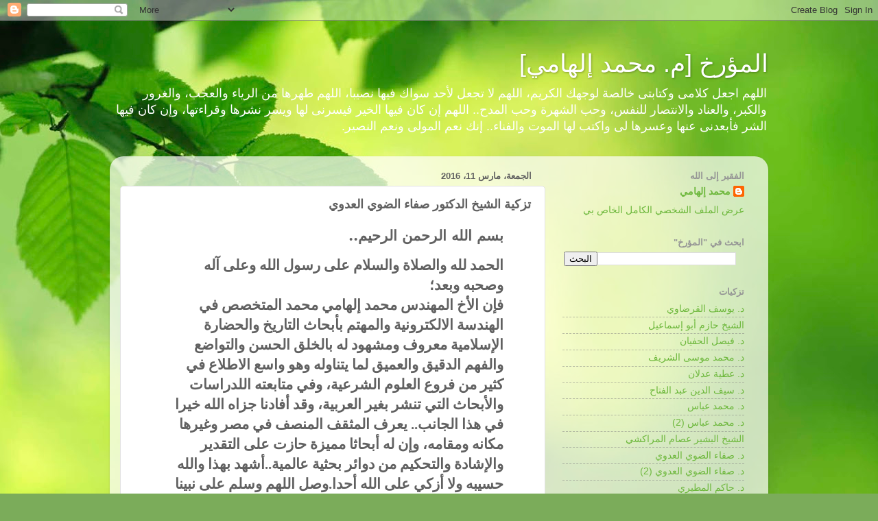

--- FILE ---
content_type: text/html; charset=UTF-8
request_url: https://melhamy.blogspot.com/2016/03/blog-post_11.html
body_size: 19310
content:
<!DOCTYPE html>
<html class='v2' dir='rtl' lang='ar'>
<head>
<link href='https://www.blogger.com/static/v1/widgets/2370241452-css_bundle_v2_rtl.css' rel='stylesheet' type='text/css'/>
<meta content='width=1100' name='viewport'/>
<meta content='text/html; charset=UTF-8' http-equiv='Content-Type'/>
<meta content='blogger' name='generator'/>
<link href='https://melhamy.blogspot.com/favicon.ico' rel='icon' type='image/x-icon'/>
<link href='http://melhamy.blogspot.com/2016/03/blog-post_11.html' rel='canonical'/>
<link rel="alternate" type="application/atom+xml" title="المؤرخ [م. محمد إلهامي] - Atom" href="https://melhamy.blogspot.com/feeds/posts/default" />
<link rel="alternate" type="application/rss+xml" title="المؤرخ [م. محمد إلهامي] - RSS" href="https://melhamy.blogspot.com/feeds/posts/default?alt=rss" />
<link rel="service.post" type="application/atom+xml" title="المؤرخ [م. محمد إلهامي] - Atom" href="https://www.blogger.com/feeds/14400611/posts/default" />

<link rel="alternate" type="application/atom+xml" title="المؤرخ [م. محمد إلهامي] - Atom" href="https://melhamy.blogspot.com/feeds/4835598043294027926/comments/default" />
<!--Can't find substitution for tag [blog.ieCssRetrofitLinks]-->
<meta content='http://melhamy.blogspot.com/2016/03/blog-post_11.html' property='og:url'/>
<meta content='تزكية الشيخ الدكتور صفاء الضوي العدوي' property='og:title'/>
<meta content='  بسم الله الرحمن الرحيم..   الحمد لله والصلاة والسلام على رسول الله وعلى آله وصحبه وبعد؛  فإن الأخ المهندس محمد إلهامي محمد المتخصص في الهن...' property='og:description'/>
<title>المؤرخ [م. محمد إلهامي]: تزكية الشيخ الدكتور صفاء الضوي العدوي</title>
<style id='page-skin-1' type='text/css'><!--
/*-----------------------------------------------
Blogger Template Style
Name:     Picture Window
Designer: Blogger
URL:      www.blogger.com
----------------------------------------------- */
/* Content
----------------------------------------------- */
body {
font: normal normal 15px Arial, Tahoma, Helvetica, FreeSans, sans-serif;
color: #616161;
background: #7bac5a url(//themes.googleusercontent.com/image?id=1O68v0l7ayqpM85V2xfD-z63QXDgDzJQgKH3ThSiA-jsf8XlYQ_Yzo2L06OykwDkv14ga) no-repeat fixed top center /* Credit: konradlew (http://www.istockphoto.com/googleimages.php?id=8057914&platform=blogger) */;
}
html body .region-inner {
min-width: 0;
max-width: 100%;
width: auto;
}
.content-outer {
font-size: 90%;
}
a:link {
text-decoration:none;
color: #6eb83d;
}
a:visited {
text-decoration:none;
color: #9ad175;
}
a:hover {
text-decoration:underline;
color: #a1ff48;
}
.content-outer {
background: transparent none repeat scroll top left;
-moz-border-radius: 0;
-webkit-border-radius: 0;
-goog-ms-border-radius: 0;
border-radius: 0;
-moz-box-shadow: 0 0 0 rgba(0, 0, 0, .15);
-webkit-box-shadow: 0 0 0 rgba(0, 0, 0, .15);
-goog-ms-box-shadow: 0 0 0 rgba(0, 0, 0, .15);
box-shadow: 0 0 0 rgba(0, 0, 0, .15);
margin: 20px auto;
}
.content-inner {
padding: 0;
}
/* Header
----------------------------------------------- */
.header-outer {
background: transparent none repeat-x scroll top left;
_background-image: none;
color: #ffffff;
-moz-border-radius: 0;
-webkit-border-radius: 0;
-goog-ms-border-radius: 0;
border-radius: 0;
}
.Header img, .Header #header-inner {
-moz-border-radius: 0;
-webkit-border-radius: 0;
-goog-ms-border-radius: 0;
border-radius: 0;
}
.header-inner .Header .titlewrapper,
.header-inner .Header .descriptionwrapper {
padding-left: 0;
padding-right: 0;
}
.Header h1 {
font: normal normal 36px Arial, Tahoma, Helvetica, FreeSans, sans-serif;
text-shadow: 1px 1px 3px rgba(0, 0, 0, 0.3);
}
.Header h1 a {
color: #ffffff;
}
.Header .description {
font-size: 130%;
}
/* Tabs
----------------------------------------------- */
.tabs-inner {
margin: .5em 20px 0;
padding: 0;
}
.tabs-inner .section {
margin: 0;
}
.tabs-inner .widget ul {
padding: 0;
background: transparent none repeat scroll bottom;
-moz-border-radius: 0;
-webkit-border-radius: 0;
-goog-ms-border-radius: 0;
border-radius: 0;
}
.tabs-inner .widget li {
border: none;
}
.tabs-inner .widget li a {
display: inline-block;
padding: .5em 1em;
margin-left: .25em;
color: #ffffff;
font: normal normal 15px Arial, Tahoma, Helvetica, FreeSans, sans-serif;
-moz-border-radius: 10px 10px 0 0;
-webkit-border-top-left-radius: 10px;
-webkit-border-top-right-radius: 10px;
-goog-ms-border-radius: 10px 10px 0 0;
border-radius: 10px 10px 0 0;
background: transparent url(https://resources.blogblog.com/blogblog/data/1kt/transparent/black50.png) repeat scroll top left;
border-left: 1px solid transparent;
}
.tabs-inner .widget li:first-child a {
padding-right: 1.25em;
-moz-border-radius-topright: 10px;
-moz-border-radius-bottomright: 0;
-webkit-border-top-right-radius: 10px;
-webkit-border-bottom-right-radius: 0;
-goog-ms-border-top-right-radius: 10px;
-goog-ms-border-bottom-right-radius: 0;
border-top-right-radius: 10px;
border-bottom-right-radius: 0;
}
.tabs-inner .widget li.selected a,
.tabs-inner .widget li a:hover {
position: relative;
z-index: 1;
background: transparent url(https://resources.blogblog.com/blogblog/data/1kt/transparent/white80.png) repeat scroll bottom;
color: #6eb83d;
-moz-box-shadow: 0 0 3px rgba(0, 0, 0, .15);
-webkit-box-shadow: 0 0 3px rgba(0, 0, 0, .15);
-goog-ms-box-shadow: 0 0 3px rgba(0, 0, 0, .15);
box-shadow: 0 0 3px rgba(0, 0, 0, .15);
}
/* Headings
----------------------------------------------- */
h2 {
font: bold normal 13px Arial, Tahoma, Helvetica, FreeSans, sans-serif;
text-transform: uppercase;
color: #959595;
margin: .5em 0;
}
/* Main
----------------------------------------------- */
.main-outer {
background: transparent url(https://resources.blogblog.com/blogblog/data/1kt/transparent/white80.png) repeat scroll top left;
-moz-border-radius: 20px 20px 0 0;
-webkit-border-top-left-radius: 20px;
-webkit-border-top-right-radius: 20px;
-webkit-border-bottom-left-radius: 0;
-webkit-border-bottom-right-radius: 0;
-goog-ms-border-radius: 20px 20px 0 0;
border-radius: 20px 20px 0 0;
-moz-box-shadow: 0 1px 3px rgba(0, 0, 0, .15);
-webkit-box-shadow: 0 1px 3px rgba(0, 0, 0, .15);
-goog-ms-box-shadow: 0 1px 3px rgba(0, 0, 0, .15);
box-shadow: 0 1px 3px rgba(0, 0, 0, .15);
}
.main-inner {
padding: 15px 20px 20px;
}
.main-inner .column-center-inner {
padding: 0 0;
}
.main-inner .column-left-inner {
padding-left: 0;
}
.main-inner .column-right-inner {
padding-right: 0;
}
/* Posts
----------------------------------------------- */
h3.post-title {
margin: 0;
font: normal bold 18px Arial, Tahoma, Helvetica, FreeSans, sans-serif;
}
.comments h4 {
margin: 1em 0 0;
font: normal bold 18px Arial, Tahoma, Helvetica, FreeSans, sans-serif;
}
.date-header span {
color: #616161;
}
.post-outer {
background-color: #ffffff;
border: solid 1px #e2e2e2;
-moz-border-radius: 5px;
-webkit-border-radius: 5px;
border-radius: 5px;
-goog-ms-border-radius: 5px;
padding: 15px 20px;
margin: 0 -20px 20px;
}
.post-body {
line-height: 1.4;
font-size: 110%;
position: relative;
}
.post-header {
margin: 0 0 1.5em;
color: #a3a3a3;
line-height: 1.6;
}
.post-footer {
margin: .5em 0 0;
color: #a3a3a3;
line-height: 1.6;
}
#blog-pager {
font-size: 140%
}
#comments .comment-author {
padding-top: 1.5em;
border-top: dashed 1px #ccc;
border-top: dashed 1px rgba(128, 128, 128, .5);
background-position: 0 1.5em;
}
#comments .comment-author:first-child {
padding-top: 0;
border-top: none;
}
.avatar-image-container {
margin: .2em 0 0;
}
/* Comments
----------------------------------------------- */
.comments .comments-content .icon.blog-author {
background-repeat: no-repeat;
background-image: url([data-uri]);
}
.comments .comments-content .loadmore a {
border-top: 1px solid #a1ff48;
border-bottom: 1px solid #a1ff48;
}
.comments .continue {
border-top: 2px solid #a1ff48;
}
/* Widgets
----------------------------------------------- */
.widget ul, .widget #ArchiveList ul.flat {
padding: 0;
list-style: none;
}
.widget ul li, .widget #ArchiveList ul.flat li {
border-top: dashed 1px #ccc;
border-top: dashed 1px rgba(128, 128, 128, .5);
}
.widget ul li:first-child, .widget #ArchiveList ul.flat li:first-child {
border-top: none;
}
.widget .post-body ul {
list-style: disc;
}
.widget .post-body ul li {
border: none;
}
/* Footer
----------------------------------------------- */
.footer-outer {
color:#d2d2d2;
background: transparent url(https://resources.blogblog.com/blogblog/data/1kt/transparent/black50.png) repeat scroll top left;
-moz-border-radius: 0 0 20px 20px;
-webkit-border-top-left-radius: 0;
-webkit-border-top-right-radius: 0;
-webkit-border-bottom-left-radius: 20px;
-webkit-border-bottom-right-radius: 20px;
-goog-ms-border-radius: 0 0 20px 20px;
border-radius: 0 0 20px 20px;
-moz-box-shadow: 0 1px 3px rgba(0, 0, 0, .15);
-webkit-box-shadow: 0 1px 3px rgba(0, 0, 0, .15);
-goog-ms-box-shadow: 0 1px 3px rgba(0, 0, 0, .15);
box-shadow: 0 1px 3px rgba(0, 0, 0, .15);
}
.footer-inner {
padding: 10px 20px 20px;
}
.footer-outer a {
color: #caefa4;
}
.footer-outer a:visited {
color: #a8ef85;
}
.footer-outer a:hover {
color: #a1ff48;
}
.footer-outer .widget h2 {
color: #b2b2b2;
}
/* Mobile
----------------------------------------------- */
html body.mobile {
height: auto;
}
html body.mobile {
min-height: 480px;
background-size: 100% auto;
}
.mobile .body-fauxcolumn-outer {
background: transparent none repeat scroll top left;
}
html .mobile .mobile-date-outer, html .mobile .blog-pager {
border-bottom: none;
background: transparent url(https://resources.blogblog.com/blogblog/data/1kt/transparent/white80.png) repeat scroll top left;
margin-bottom: 10px;
}
.mobile .date-outer {
background: transparent url(https://resources.blogblog.com/blogblog/data/1kt/transparent/white80.png) repeat scroll top left;
}
.mobile .header-outer, .mobile .main-outer,
.mobile .post-outer, .mobile .footer-outer {
-moz-border-radius: 0;
-webkit-border-radius: 0;
-goog-ms-border-radius: 0;
border-radius: 0;
}
.mobile .content-outer,
.mobile .main-outer,
.mobile .post-outer {
background: inherit;
border: none;
}
.mobile .content-outer {
font-size: 100%;
}
.mobile-link-button {
background-color: #6eb83d;
}
.mobile-link-button a:link, .mobile-link-button a:visited {
color: #ffffff;
}
.mobile-index-contents {
color: #616161;
}
.mobile .tabs-inner .PageList .widget-content {
background: transparent url(https://resources.blogblog.com/blogblog/data/1kt/transparent/white80.png) repeat scroll bottom;
color: #6eb83d;
}
.mobile .tabs-inner .PageList .widget-content .pagelist-arrow {
border-right: 1px solid transparent;
}

--></style>
<style id='template-skin-1' type='text/css'><!--
body {
min-width: 960px;
}
.content-outer, .content-fauxcolumn-outer, .region-inner {
min-width: 960px;
max-width: 960px;
_width: 960px;
}
.main-inner .columns {
padding-left: 0;
padding-right: 310px;
}
.main-inner .fauxcolumn-center-outer {
left: 0;
right: 310px;
/* IE6 does not respect left and right together */
_width: expression(this.parentNode.offsetWidth -
parseInt("0") -
parseInt("310px") + 'px');
}
.main-inner .fauxcolumn-left-outer {
width: 0;
}
.main-inner .fauxcolumn-right-outer {
width: 310px;
}
.main-inner .column-left-outer {
width: 0;
right: 100%;
margin-left: -0;
}
.main-inner .column-right-outer {
width: 310px;
margin-right: -310px;
}
#layout {
min-width: 0;
}
#layout .content-outer {
min-width: 0;
width: 800px;
}
#layout .region-inner {
min-width: 0;
width: auto;
}
body#layout div.add_widget {
padding: 8px;
}
body#layout div.add_widget a {
margin-left: 32px;
}
--></style>
<style>
    body {background-image:url(\/\/themes.googleusercontent.com\/image?id=1O68v0l7ayqpM85V2xfD-z63QXDgDzJQgKH3ThSiA-jsf8XlYQ_Yzo2L06OykwDkv14ga);}
    
@media (max-width: 200px) { body {background-image:url(\/\/themes.googleusercontent.com\/image?id=1O68v0l7ayqpM85V2xfD-z63QXDgDzJQgKH3ThSiA-jsf8XlYQ_Yzo2L06OykwDkv14ga&options=w200);}}
@media (max-width: 400px) and (min-width: 201px) { body {background-image:url(\/\/themes.googleusercontent.com\/image?id=1O68v0l7ayqpM85V2xfD-z63QXDgDzJQgKH3ThSiA-jsf8XlYQ_Yzo2L06OykwDkv14ga&options=w400);}}
@media (max-width: 800px) and (min-width: 401px) { body {background-image:url(\/\/themes.googleusercontent.com\/image?id=1O68v0l7ayqpM85V2xfD-z63QXDgDzJQgKH3ThSiA-jsf8XlYQ_Yzo2L06OykwDkv14ga&options=w800);}}
@media (max-width: 1200px) and (min-width: 801px) { body {background-image:url(\/\/themes.googleusercontent.com\/image?id=1O68v0l7ayqpM85V2xfD-z63QXDgDzJQgKH3ThSiA-jsf8XlYQ_Yzo2L06OykwDkv14ga&options=w1200);}}
/* Last tag covers anything over one higher than the previous max-size cap. */
@media (min-width: 1201px) { body {background-image:url(\/\/themes.googleusercontent.com\/image?id=1O68v0l7ayqpM85V2xfD-z63QXDgDzJQgKH3ThSiA-jsf8XlYQ_Yzo2L06OykwDkv14ga&options=w1600);}}
  </style>
<link href='https://www.blogger.com/dyn-css/authorization.css?targetBlogID=14400611&amp;zx=5e2ba860-2b35-4562-8e07-13426767c31b' media='none' onload='if(media!=&#39;all&#39;)media=&#39;all&#39;' rel='stylesheet'/><noscript><link href='https://www.blogger.com/dyn-css/authorization.css?targetBlogID=14400611&amp;zx=5e2ba860-2b35-4562-8e07-13426767c31b' rel='stylesheet'/></noscript>
<meta name='google-adsense-platform-account' content='ca-host-pub-1556223355139109'/>
<meta name='google-adsense-platform-domain' content='blogspot.com'/>

<!-- data-ad-client=ca-pub-0617760645492465 -->

</head>
<body class='loading variant-open'>
<div class='navbar section' id='navbar' name='Navbar'><div class='widget Navbar' data-version='1' id='Navbar1'><script type="text/javascript">
    function setAttributeOnload(object, attribute, val) {
      if(window.addEventListener) {
        window.addEventListener('load',
          function(){ object[attribute] = val; }, false);
      } else {
        window.attachEvent('onload', function(){ object[attribute] = val; });
      }
    }
  </script>
<div id="navbar-iframe-container"></div>
<script type="text/javascript" src="https://apis.google.com/js/platform.js"></script>
<script type="text/javascript">
      gapi.load("gapi.iframes:gapi.iframes.style.bubble", function() {
        if (gapi.iframes && gapi.iframes.getContext) {
          gapi.iframes.getContext().openChild({
              url: 'https://www.blogger.com/navbar/14400611?po\x3d4835598043294027926\x26origin\x3dhttps://melhamy.blogspot.com',
              where: document.getElementById("navbar-iframe-container"),
              id: "navbar-iframe"
          });
        }
      });
    </script><script type="text/javascript">
(function() {
var script = document.createElement('script');
script.type = 'text/javascript';
script.src = '//pagead2.googlesyndication.com/pagead/js/google_top_exp.js';
var head = document.getElementsByTagName('head')[0];
if (head) {
head.appendChild(script);
}})();
</script>
</div></div>
<div class='body-fauxcolumns'>
<div class='fauxcolumn-outer body-fauxcolumn-outer'>
<div class='cap-top'>
<div class='cap-left'></div>
<div class='cap-right'></div>
</div>
<div class='fauxborder-left'>
<div class='fauxborder-right'></div>
<div class='fauxcolumn-inner'>
</div>
</div>
<div class='cap-bottom'>
<div class='cap-left'></div>
<div class='cap-right'></div>
</div>
</div>
</div>
<div class='content'>
<div class='content-fauxcolumns'>
<div class='fauxcolumn-outer content-fauxcolumn-outer'>
<div class='cap-top'>
<div class='cap-left'></div>
<div class='cap-right'></div>
</div>
<div class='fauxborder-left'>
<div class='fauxborder-right'></div>
<div class='fauxcolumn-inner'>
</div>
</div>
<div class='cap-bottom'>
<div class='cap-left'></div>
<div class='cap-right'></div>
</div>
</div>
</div>
<div class='content-outer'>
<div class='content-cap-top cap-top'>
<div class='cap-left'></div>
<div class='cap-right'></div>
</div>
<div class='fauxborder-left content-fauxborder-left'>
<div class='fauxborder-right content-fauxborder-right'></div>
<div class='content-inner'>
<header>
<div class='header-outer'>
<div class='header-cap-top cap-top'>
<div class='cap-left'></div>
<div class='cap-right'></div>
</div>
<div class='fauxborder-left header-fauxborder-left'>
<div class='fauxborder-right header-fauxborder-right'></div>
<div class='region-inner header-inner'>
<div class='header section' id='header' name='Header'><div class='widget Header' data-version='1' id='Header1'>
<div id='header-inner'>
<div class='titlewrapper'>
<h1 class='title'>
<a href='https://melhamy.blogspot.com/'>
المؤرخ [م. محمد إلهامي]
</a>
</h1>
</div>
<div class='descriptionwrapper'>
<p class='description'><span>اللهم اجعل كلامى وكتابتى خالصة لوجهك الكريم&#1548; اللهم لا تجعل لأحد سواك فيها نصيبا&#1548; اللهم طهرها من الرياء والعجب&#1548; والغرور والكبر&#1548; والعناد والانتصار للنفس&#1548; وحب الشهرة وحب المدح.. اللهم إن كان فيها الخير فيسرنى لها ويسر نشرها وقراءتها&#1548; وإن كان فيها الشر فأبعدنى عنها وعسرها لى واكتب لها الموت والفناء.. إنك نعم المولى ونعم النصير.</span></p>
</div>
</div>
</div></div>
</div>
</div>
<div class='header-cap-bottom cap-bottom'>
<div class='cap-left'></div>
<div class='cap-right'></div>
</div>
</div>
</header>
<div class='tabs-outer'>
<div class='tabs-cap-top cap-top'>
<div class='cap-left'></div>
<div class='cap-right'></div>
</div>
<div class='fauxborder-left tabs-fauxborder-left'>
<div class='fauxborder-right tabs-fauxborder-right'></div>
<div class='region-inner tabs-inner'>
<div class='tabs no-items section' id='crosscol' name='عبر الأعمدة'></div>
<div class='tabs no-items section' id='crosscol-overflow' name='Cross-Column 2'></div>
</div>
</div>
<div class='tabs-cap-bottom cap-bottom'>
<div class='cap-left'></div>
<div class='cap-right'></div>
</div>
</div>
<div class='main-outer'>
<div class='main-cap-top cap-top'>
<div class='cap-left'></div>
<div class='cap-right'></div>
</div>
<div class='fauxborder-left main-fauxborder-left'>
<div class='fauxborder-right main-fauxborder-right'></div>
<div class='region-inner main-inner'>
<div class='columns fauxcolumns'>
<div class='fauxcolumn-outer fauxcolumn-center-outer'>
<div class='cap-top'>
<div class='cap-left'></div>
<div class='cap-right'></div>
</div>
<div class='fauxborder-left'>
<div class='fauxborder-right'></div>
<div class='fauxcolumn-inner'>
</div>
</div>
<div class='cap-bottom'>
<div class='cap-left'></div>
<div class='cap-right'></div>
</div>
</div>
<div class='fauxcolumn-outer fauxcolumn-left-outer'>
<div class='cap-top'>
<div class='cap-left'></div>
<div class='cap-right'></div>
</div>
<div class='fauxborder-left'>
<div class='fauxborder-right'></div>
<div class='fauxcolumn-inner'>
</div>
</div>
<div class='cap-bottom'>
<div class='cap-left'></div>
<div class='cap-right'></div>
</div>
</div>
<div class='fauxcolumn-outer fauxcolumn-right-outer'>
<div class='cap-top'>
<div class='cap-left'></div>
<div class='cap-right'></div>
</div>
<div class='fauxborder-left'>
<div class='fauxborder-right'></div>
<div class='fauxcolumn-inner'>
</div>
</div>
<div class='cap-bottom'>
<div class='cap-left'></div>
<div class='cap-right'></div>
</div>
</div>
<!-- corrects IE6 width calculation -->
<div class='columns-inner'>
<div class='column-center-outer'>
<div class='column-center-inner'>
<div class='main section' id='main' name='رئيسي'><div class='widget Blog' data-version='1' id='Blog1'>
<div class='blog-posts hfeed'>

          <div class="date-outer">
        
<h2 class='date-header'><span>الجمعة&#1548; مارس 11&#1548; 2016</span></h2>

          <div class="date-posts">
        
<div class='post-outer'>
<div class='post hentry uncustomized-post-template' itemprop='blogPost' itemscope='itemscope' itemtype='http://schema.org/BlogPosting'>
<meta content='14400611' itemprop='blogId'/>
<meta content='4835598043294027926' itemprop='postId'/>
<a name='4835598043294027926'></a>
<h3 class='post-title entry-title' itemprop='name'>
تزكية الشيخ الدكتور صفاء الضوي العدوي
</h3>
<div class='post-header'>
<div class='post-header-line-1'></div>
</div>
<div class='post-body entry-content' id='post-body-4835598043294027926' itemprop='description articleBody'>
<div dir="rtl" style="text-align: right;" trbidi="on">
<blockquote class="tr_bq" style="direction: rtl; text-align: justify; unicode-bidi: embed;">
<span lang="AR-EG" style="font-family: &quot;Traditional Arabic&quot;,&quot;serif&quot;; font-size: 16.0pt; mso-ansi-font-size: 11.0pt; mso-ascii-font-family: Calibri; mso-bidi-language: AR-EG; mso-hansi-font-family: Calibri;"><b>بسم الله الرحمن الرحيم.. </b></span></blockquote>
<blockquote>
<b style="font-family: 'Traditional Arabic', serif; font-size: 16pt; text-align: justify;">الحمد لله والصلاة والسلام على رسول الله وعلى آله وصحبه وبعد&#1563;<br /> </b><b style="font-family: 'Traditional Arabic', serif; font-size: 16pt; text-align: justify;">فإن الأخ المهندس محمد
إلهامي محمد المتخصص في الهندسة الالكترونية والمهتم بأبحاث التاريخ والحضارة الإسلامية
معروف ومشهود له بالخلق الحسن والتواضع والفهم الدقيق والعميق لما يتناوله وهو واسع
الاطلاع في كثير من فروع العلوم الشرعية&#1548; وفي متابعته اللدراسات والأبحاث التي تنشر
بغير العربية&#1548; وقد أفادنا جزاه الله خيرا في هذا الجانب.. يعرف المثقف المنصف في مصر
وغيرها مكانه ومقامه&#1548; وإن له أبحاثا مميزة حازت على التقدير والإشادة والتحكيم من
دوائر بحثية عالمية..</b><b style="font-family: 'Traditional Arabic', serif; font-size: 16pt; text-align: justify;">أشهد بهذا والله حسيبه ولا أزكي على الله أحدا.</b><b style="font-family: 'Traditional Arabic', serif; font-size: 16pt; text-align: justify;">وصل اللهم وسلم
على نبينا محمد وعلى آله وصحبه<br /><div style="text-align: left;">
<b style="font-size: 16pt;">كتبه&nbsp;</b></div>
</b><b style="font-family: 'Traditional Arabic', serif; font-size: 16pt; text-align: justify;"><div style="text-align: left;">
<b style="font-size: 16pt;">دكتور صفاء الضوي العدوي</b></div>
</b><b style="font-family: 'Traditional Arabic', serif; font-size: 16pt; text-align: justify;"><div style="text-align: left;">
<b style="font-size: 16pt;">عضو اللجنة العلمية في رابطة علماء المسلمين</b></div>
</b></blockquote>
</div>
<div style='clear: both;'></div>
</div>
<div class='post-footer'>
<div class='post-footer-line post-footer-line-1'>
<span class='post-author vcard'>
كتبها
<span class='fn' itemprop='author' itemscope='itemscope' itemtype='http://schema.org/Person'>
<meta content='https://www.blogger.com/profile/07000700297159328661' itemprop='url'/>
<a class='g-profile' href='https://www.blogger.com/profile/07000700297159328661' rel='author' title='author profile'>
<span itemprop='name'>محمد إلهامي</span>
</a>
</span>
</span>
<span class='post-timestamp'>
في
<meta content='http://melhamy.blogspot.com/2016/03/blog-post_11.html' itemprop='url'/>
<a class='timestamp-link' href='https://melhamy.blogspot.com/2016/03/blog-post_11.html' rel='bookmark' title='permanent link'><abbr class='published' itemprop='datePublished' title='2016-03-11T06:27:00+02:00'>3/11/2016 06:27:00 ص</abbr></a>
</span>
<span class='post-comment-link'>
</span>
<span class='post-icons'>
<span class='item-action'>
<a href='https://www.blogger.com/email-post/14400611/4835598043294027926' title='إرسال رسالة إلكترونية'>
<img alt='' class='icon-action' height='13' src='https://resources.blogblog.com/img/icon18_email.gif' width='18'/>
</a>
</span>
<span class='item-control blog-admin pid-515301998'>
<a href='https://www.blogger.com/post-edit.g?blogID=14400611&postID=4835598043294027926&from=pencil' title='تعديل الرسالة'>
<img alt='' class='icon-action' height='18' src='https://resources.blogblog.com/img/icon18_edit_allbkg.gif' width='18'/>
</a>
</span>
</span>
<div class='post-share-buttons goog-inline-block'>
<a class='goog-inline-block share-button sb-email' href='https://www.blogger.com/share-post.g?blogID=14400611&postID=4835598043294027926&target=email' target='_blank' title='إرسال بالبريد الإلكتروني'><span class='share-button-link-text'>إرسال بالبريد الإلكتروني</span></a><a class='goog-inline-block share-button sb-blog' href='https://www.blogger.com/share-post.g?blogID=14400611&postID=4835598043294027926&target=blog' onclick='window.open(this.href, "_blank", "height=270,width=475"); return false;' target='_blank' title='كتابة مدونة حول هذه المشاركة'><span class='share-button-link-text'>كتابة مدونة حول هذه المشاركة</span></a><a class='goog-inline-block share-button sb-twitter' href='https://www.blogger.com/share-post.g?blogID=14400611&postID=4835598043294027926&target=twitter' target='_blank' title='‏المشاركة على X'><span class='share-button-link-text'>&#8207;المشاركة على X</span></a><a class='goog-inline-block share-button sb-facebook' href='https://www.blogger.com/share-post.g?blogID=14400611&postID=4835598043294027926&target=facebook' onclick='window.open(this.href, "_blank", "height=430,width=640"); return false;' target='_blank' title='‏المشاركة في Facebook'><span class='share-button-link-text'>&#8207;المشاركة في Facebook</span></a><a class='goog-inline-block share-button sb-pinterest' href='https://www.blogger.com/share-post.g?blogID=14400611&postID=4835598043294027926&target=pinterest' target='_blank' title='‏المشاركة على Pinterest'><span class='share-button-link-text'>&#8207;المشاركة على Pinterest</span></a>
</div>
</div>
<div class='post-footer-line post-footer-line-2'>
<span class='post-labels'>
التسميات:
<a href='https://melhamy.blogspot.com/search/label/%D8%AA%D8%AF%D9%88%D9%8A%D9%86%D8%A7%D8%AA%20%D8%B3%D8%B1%D9%8A%D8%B9%D8%A9' rel='tag'>تدوينات سريعة</a>
</span>
</div>
<div class='post-footer-line post-footer-line-3'>
<span class='post-location'>
</span>
</div>
</div>
</div>
<div class='comments' id='comments'>
<a name='comments'></a>
<h4>ليست هناك تعليقات:</h4>
<div id='Blog1_comments-block-wrapper'>
<dl class='avatar-comment-indent' id='comments-block'>
</dl>
</div>
<p class='comment-footer'>
<div class='comment-form'>
<a name='comment-form'></a>
<h4 id='comment-post-message'>إرسال تعليق</h4>
<p>
</p>
<a href='https://www.blogger.com/comment/frame/14400611?po=4835598043294027926&hl=ar&saa=85391&origin=https://melhamy.blogspot.com' id='comment-editor-src'></a>
<iframe allowtransparency='true' class='blogger-iframe-colorize blogger-comment-from-post' frameborder='0' height='410px' id='comment-editor' name='comment-editor' src='' width='100%'></iframe>
<script src='https://www.blogger.com/static/v1/jsbin/2830521187-comment_from_post_iframe.js' type='text/javascript'></script>
<script type='text/javascript'>
      BLOG_CMT_createIframe('https://www.blogger.com/rpc_relay.html');
    </script>
</div>
</p>
</div>
</div>

        </div></div>
      
</div>
<div class='blog-pager' id='blog-pager'>
<span id='blog-pager-newer-link'>
<a class='blog-pager-newer-link' href='https://melhamy.blogspot.com/2016/03/2.html' id='Blog1_blog-pager-newer-link' title='رسالة أحدث'>رسالة أحدث</a>
</span>
<span id='blog-pager-older-link'>
<a class='blog-pager-older-link' href='https://melhamy.blogspot.com/2016/03/blog-post_8.html' id='Blog1_blog-pager-older-link' title='رسالة أقدم'>رسالة أقدم</a>
</span>
<a class='home-link' href='https://melhamy.blogspot.com/'>الصفحة الرئيسية</a>
</div>
<div class='clear'></div>
<div class='post-feeds'>
<div class='feed-links'>
الاشتراك في:
<a class='feed-link' href='https://melhamy.blogspot.com/feeds/4835598043294027926/comments/default' target='_blank' type='application/atom+xml'>تعليقات الرسالة (Atom)</a>
</div>
</div>
</div></div>
</div>
</div>
<div class='column-left-outer'>
<div class='column-left-inner'>
<aside>
</aside>
</div>
</div>
<div class='column-right-outer'>
<div class='column-right-inner'>
<aside>
<div class='sidebar section' id='sidebar-right-1'><div class='widget Profile' data-version='1' id='Profile1'>
<h2>الفقير إلى الله</h2>
<div class='widget-content'>
<dl class='profile-datablock'>
<dt class='profile-data'>
<a class='profile-name-link g-profile' href='https://www.blogger.com/profile/07000700297159328661' rel='author' style='background-image: url(//www.blogger.com/img/logo-16.png);'>
محمد إلهامي
</a>
</dt>
</dl>
<a class='profile-link' href='https://www.blogger.com/profile/07000700297159328661' rel='author'>عرض الملف الشخصي الكامل الخاص بي</a>
<div class='clear'></div>
</div>
</div><div class='widget BlogSearch' data-version='1' id='BlogSearch1'>
<h2 class='title'>ابحث في "المؤرخ"</h2>
<div class='widget-content'>
<div id='BlogSearch1_form'>
<form action='https://melhamy.blogspot.com/search' class='gsc-search-box' target='_top'>
<table cellpadding='0' cellspacing='0' class='gsc-search-box'>
<tbody>
<tr>
<td class='gsc-input'>
<input autocomplete='off' class='gsc-input' name='q' size='10' title='search' type='text' value=''/>
</td>
<td class='gsc-search-button'>
<input class='gsc-search-button' title='search' type='submit' value='البحث'/>
</td>
</tr>
</tbody>
</table>
</form>
</div>
</div>
<div class='clear'></div>
</div><div class='widget LinkList' data-version='1' id='LinkList3'>
<h2>تزكيات</h2>
<div class='widget-content'>
<ul>
<li><a href='http://melhamy.blogspot.com/2016/10/blog-post_31.html'>د. يوسف القرضاوي</a></li>
<li><a href='http://melhamy.blogspot.com/2013/02/blog-post.html'>الشيخ حازم أبو إسماعيل</a></li>
<li><a href='http://melhamy.blogspot.com/2018/03/blog-post.html'>د. فيصل الحفيان</a></li>
<li><a href='http://melhamy.blogspot.com.tr/2015/08/blog-post_18.html'>د. محمد موسى الشريف</a></li>
<li><a href='http://melhamy.blogspot.com/2015/02/blog-post_15.html'>د. عطية عدلان</a></li>
<li><a href='https://melhamy.blogspot.com/2021/02/blog-post_29.html'>د. سيف الدين عبد الفتاح</a></li>
<li><a href='http://melhamy.blogspot.com.tr/2015/03/blog-post_25.html'>د. محمد عباس</a></li>
<li><a href='http://melhamy.blogspot.com.tr/2015/08/blog-post_10.html'>د. محمد عباس (2)</a></li>
<li><a href='https://melhamy.blogspot.com/2021/08/blog-post_26.html'>الشيخ البشير عصام المراكشي</a></li>
<li><a href='http://melhamy.blogspot.com/2016/03/blog-post_11.html'>د. صفاء الضوي العدوي</a></li>
<li><a href='http://melhamy.blogspot.com.tr/2016/07/blog-post_31.html'>د. صفاء الضوي العدوي (2)</a></li>
<li><a href='http://melhamy.blogspot.com/2012/10/blog-post_15.html'>د. حاكم المطيري</a></li>
<li><a href='http://melhamy.blogspot.com.tr/2017/05/blog-post.html'>د. حاكم المطيري (2)</a></li>
<li><a href='http://melhamy.blogspot.com/2015/02/blog-post_17.html'>د. مازن مطبقاني</a></li>
<li><a href='http://melhamy.blogspot.com/2009/10/blog-post.html'>د. راغب السرجاني</a></li>
<li><a href='http://melhamy.blogspot.com/2010/11/blog-post_23.html'>د. راغب السرجاني (2)</a></li>
<li><a href='http://melhamy.blogspot.com.tr/2016/10/blog-post_8.html'>د. عبد السلام البسيوني</a></li>
<li><a href='http://melhamy.blogspot.com/2016/07/blog-post_82.html'>محمد بن طاهر البرزنجي</a></li>
<li><a href='http://melhamy.blogspot.com.tr/2015/08/blog-post_25.html'>د. حسن سلمان (إريتريا)</a></li>
<li><a href='http://melhamy.blogspot.com.tr/2015/03/blog-post_28.html'>د. شهاب أبو زهو</a></li>
<li><a href='http://melhamy.blogspot.com.tr/2015/07/blog-post_19.html'>أ. سناء عبد الجواد (أم الشهيدة أسماء البلتاجي)</a></li>
<li><a href='http://melhamy.blogspot.com/2012/02/blog-post_16.html'>الشيخ صفوت بركات</a></li>
<li><a href='http://melhamy.blogspot.com/2008/11/blog-post.html'>أ. رشيد ثابت</a></li>
<li><a href='http://melhamy.blogspot.com/2005/12/blog-post_25.html'>أ. علاء سعد حسن</a></li>
</ul>
<div class='clear'></div>
</div>
</div><div class='widget LinkList' data-version='1' id='LinkList4'>
<h2>مؤلفاتي</h2>
<div class='widget-content'>
<ul>
<li><a href='https://t.me/kotob_elhamy/53'>في أروقة التاريخ (5 مجلدات)</a></li>
<li><a href='https://t.me/kotob_elhamy/62'>خلاصة تاريخ الإسلام (3 مجلدات)</a></li>
<li><a href='https://t.me/kotob_elhamy/37'>سبيل الرشاد</a></li>
<li><a href='https://t.me/melhamy/8216'>خلاصة قصة فلسطين والصهيونية</a></li>
<li><a href='https://t.me/kotob_elhamy/66'>السيرة النبوية الفرنسية</a></li>
<li><a href='https://t.me/kotob_elhamy/23'>رحلة الخلافة العباسية (3 مجلدات)</a></li>
<li><a href='https://t.me/melhamy/8689'>كيف نجح المسلمون في عمارة الأرض</a></li>
<li><a href='https://t.me/kotob_elhamy/20'>والآن أتذكر: مذكرات رفاعي طه - إعداد وتحرير</a></li>
<li><a href='https://t.me/kotob_elhamy/27'>السلطان عبد الحميد الثاني في الذاكرة العربية - تحرير</a></li>
<li><a href='https://t.me/kotob_elhamy/18'>ما لا نعرفه عن رسول الله للشيخ حازم أبو إسماعيل - تحرير</a></li>
<li><a href='https://t.me/kotob_elhamy/16'>حزب العدالة والتنمية التركي</a></li>
<li><a href='https://t.me/kotob_elhamy/14'>نحو تأصيل إسلامي لعلم الاستغراب</a></li>
<li><a href='https://t.me/kotob_elhamy/12'>منهج الإسلام في بناء المجتمع</a></li>
<li><a href='https://www.goodreads.com/book/show/23509515'>النثار</a></li>
<li><a href='https://t.me/kotob_elhamy/33'>محيي الدين بيري ريس</a></li>
<li><a href='https://t.me/kotob_elhamy/8'>التأمل&#1563; كيف تصل إلى اليقين</a></li>
<li><a href='https://t.me/kotob_elhamy/10'>تاريخ الإخوان المسلمين - ألبوم مصور</a></li>
</ul>
<div class='clear'></div>
</div>
</div><div class='widget LinkList' data-version='1' id='LinkList7'>
<h2>مؤلفاتي المترجمة</h2>
<div class='widget-content'>
<ul>
<li><a href='https://t.me/kotob_elhamy/58'>palestine: short history</a></li>
<li><a href='https://t.me/kotob_elhamy/71'>Synthèse de l'histoire de la Palestine</a></li>
<li><a href='https://t.me/kotob_elhamy/96'>Palästina: Eine kurze Geschichte</a></li>
<li><a href='https://t.me/kotob_elhamy/85'>فلسطین: ایک مختصرتاریخ</a></li>
<li><a href='https://t.me/kotob_elhamy/68'>Kronik Perlawanan Palestina</a></li>
<li><a href='https://t.me/kotob_elhamy/50'>The Path of Guidance</a></li>
<li><a href='https://t.me/kotob_elhamy/42'>La Voie de la Rectitude</a></li>
<li><a href='https://t.me/kotob_elhamy/83'>راه رستكاري</a></li>
<li><a href='https://t.me/kotob_elhamy/100'>La biographie Prophétique Française</a></li>
<li><a href='https://t.me/kotob_elhamy/39'>In The Brightened Corridors Of the Prophet's Life Story</a></li>
</ul>
<div class='clear'></div>
</div>
</div><div class='widget LinkList' data-version='1' id='LinkList6'>
<h2>للدعم والمساندة</h2>
<div class='widget-content'>
<ul>
<li><a href='https://www.patreon.com/moarrekh'>patreon</a></li>
</ul>
<div class='clear'></div>
</div>
</div><div class='widget LinkList' data-version='1' id='LinkList2'>
<h2>حساباتي على مواقع التواصل</h2>
<div class='widget-content'>
<ul>
<li><a href='http://telegram.me/melhamy'>telegram</a></li>
<li><a href='http://twitter.com/melhamy'>twitter</a></li>
<li><a href="//www.youtube.com/melhamy">youtube</a></li>
<li><a href='http://www.goodreads.com/author/show/4479089._'>goodreads</a></li>
<li><a href='https://menofia.academia.edu/%D9%85%D8%AD%D9%85%D8%AF%D8%A5%D9%84%D9%87%D8%A7%D9%85%D9%8A'>Academia</a></li>
</ul>
<div class='clear'></div>
</div>
</div><div class='widget LinkList' data-version='1' id='LinkList5'>
<h2>بعض ما أنشر فيه</h2>
<div class='widget-content'>
<ul>
<li><a href='http://www.eipss-eg.org/%D9%85%D8%AD%D9%85%D8%AF-%D8%A5%D9%84%D9%87%D8%A7%D9%85%D9%8A/4/0/63'>المعهد المصري للدراسات السياسية والاستراتيجية</a></li>
<li><a href='https://mugtama.com/'>مجلة المجتمع الكويتية</a></li>
<li><a href='https://alkhaleejonline.net/%D9%83%D8%AA%D8%A7%D8%A8/%D9%85%D8%AD%D9%85%D8%AF-%D8%A5%D9%84%D9%87%D8%A7%D9%85%D9%8A'>الخليج أون لاين</a></li>
<li><a href='https://www.aljazeera.net/author/melhamy'>مدونات الجزيرة</a></li>
<li><a href='http://www.albayan.co.uk/AuthorPage.aspx?authorid=6656'>مجلة البيان</a></li>
<li><a href='https://ar.islamway.net/articles/scholar/3265'>طريق الإسلام</a></li>
<li><a href='http://rassd.com/index.php?page=search&q=%D9%85%D8%AD%D9%85%D8%AF%20%D8%A5%D9%84%D9%87%D8%A7%D9%85%D9%8A&p=1'>شبكة رصد</a></li>
<li><a href='http://islamonline.net/author/muhammad-ilhamy'>إسلام أون لاين</a></li>
<li><a href='http://www.rabtasunna.com/c~f&f=list&qw=%D9%85%D8%AD%D9%85%D8%AF+%D8%A5%D9%84%D9%87%D8%A7%D9%85%D9%8A+-+%D8%A8%D8%A7%D8%AD%D8%AB+%D9%81%D9%8A+%D8%A7%D9%84%D8%AA%D8%A7%D8%B1%D9%8A%D8%AE+%D9%88+%D8%A7%D9%84%D8%AD%D8%B6%D8%A7%D8%B1%D8%A9+%D8%A7%D9%84%D8%A5%D8%B3%D9%84%D8%A7%D9%85%D9%8A%D8%A9'>رابطة علماء أهل السنة</a></li>
<li><a href='http://islamstory.com/ar/%D9%85%D8%AD%D9%85%D8%AF-%D8%A7%D9%84%D9%87%D8%A7%D9%85%D9%8A'>قصة الإسلام</a></li>
<li><a href='http://www.alukah.net/authors/view/home/1532/'>الألوكة</a></li>
<li><a href='http://www.sasapost.com/author/mohammed-elhamy/'>ساسة بوست</a></li>
<li><a href='http://www.noonpost.net/author/4235'>نون بوست</a></li>
<li><a href='http://www.turkey-post.net/p-author/mohmed/'>تركيا بوست</a></li>
<li><a href='http://ommahpost.com/author/ilhamy/'>أمة بوست</a></li>
<li><a href='http://alkhaleejonline.net/#!/tagged/writers/MohammedAlhamme-30-29/1-30/'>الخليج أون لاين</a></li>
<li><a href='http://www.turkpress.co/author/10255'>ترك برس</a></li>
<li><a href='http://www.al-omah.com/blog/%D8%A7%D9%84%D9%85%D8%A4%D8%B1%D8%AE-%D9%85%D8%AD%D9%85%D8%AF-%D8%A7%D9%84%D9%87%D8%A7%D9%85%D9%8A.html'>جريدة الأمة</a></li>
<li><a href='http://almurabbi.com/DisplayAuthorWritings.asp?AuthorID=149'>المرب&#1617;&#1616;ي</a></li>
<li><a href='http://islamselect.net/author/3325'>المختار الإسلامي</a></li>
<li><a href='http://www.ottomanarchives.info/author/mohammedelhamy/'>أرشيف الدولة العثمانية</a></li>
</ul>
<div class='clear'></div>
</div>
</div><div class='widget LinkList' data-version='1' id='LinkList1'>
<h2>مدوناتي</h2>
<div class='widget-content'>
<ul>
<li><a href='http://myayat..wordpress.com/'>آيات حب</a></li>
<li><a href='http://keshk.tadwen.net/'>محمد جلال كشك</a></li>
</ul>
<div class='clear'></div>
</div>
</div><div class='widget PopularPosts' data-version='1' id='PopularPosts1'>
<h2>ما استحسنه القراء</h2>
<div class='widget-content popular-posts'>
<ul>
<li>
<div class='item-content'>
<div class='item-title'><a href='https://melhamy.blogspot.com/2010/11/blog-post_30.html'>أسير الفضل أم أسير الحق&#1567;</a></div>
<div class='item-snippet'>أعلمه الرماية كل يوم ... فلما اشتد ساعده رماني وكم علمته نظم القوافي ... فلما قال قافية هجاني *** وإني لأعترف أول المقال أن فضل جماعة الإخوا...</div>
</div>
<div style='clear: both;'></div>
</li>
<li>
<div class='item-content'>
<div class='item-title'><a href='https://melhamy.blogspot.com/2012/04/blog-post.html'>لهذه الأسباب لن أدعم الشاطر</a></div>
<div class='item-snippet'>  قبل الدخول في المقال: هذا ليس انتقاصا من شخص خيرت الشاطر&#1548; ولا نسيانا لما حاق به من ظلم واضطهاد&#1548; ولكنه اختلاف مع الموقف السياسي فحسب!   وهذ...</div>
</div>
<div style='clear: both;'></div>
</li>
<li>
<div class='item-content'>
<div class='item-title'><a href='https://melhamy.blogspot.com/2012/10/blog-post_26.html'>صديقي عمرو عزت&#1548; لا تنظر كثيرا في المرآة</a></div>
<div class='item-snippet'>   بيني وبين الصديق عمرو عزت نقاشات منذ زمن يمكن أن نصفه بالطويل&#1548; منذ زمن المدونات.. سيظل عمرو من بين الأقلام التي أتمتع بأسلوبها وأنفر من أ...</div>
</div>
<div style='clear: both;'></div>
</li>
<li>
<div class='item-content'>
<div class='item-title'><a href='https://melhamy.blogspot.com/2013/01/blog-post.html'>ولا ينئبك عن "كباريه الأندلس" مثل بلال فضل!</a></div>
<div class='item-snippet'>     يقول حجة الإسلام أبو حامد الغزالي في موسوعته الفريدة الشهيرة &quot;إحياء علوم الدين&quot;: &quot;إذا دخل بزاز ونجار وبناء وحائك دارا&#1611; م...</div>
</div>
<div style='clear: both;'></div>
</li>
<li>
<div class='item-content'>
<div class='item-thumbnail'>
<a href='https://melhamy.blogspot.com/2013/02/blog-post.html' target='_blank'>
<img alt='' border='0' src='https://lh3.googleusercontent.com/blogger_img_proxy/AEn0k_tZZGl8lNFHLx9TBkoNtctQBC7xCfZrCV8Hhpk9BOW5G-FhCh2IQABdl_OREutvdKlOdWNtGvV705_0R0cIHqxlkV6zHGrK74NY6A=w72-h72-p-k-no-nu'/>
</a>
</div>
<div class='item-title'><a href='https://melhamy.blogspot.com/2013/02/blog-post.html'>ثناء الشيخ حازم أبو إسماعيل على كتاب "رحلة الخلافة العباسية"</a></div>
<div class='item-snippet'> قال الشيخ حازم صلاح أبو إسماعيل بأن كتاب &quot; رحلة الخلافة العباسية &quot; عمل عظيم ورائع&#1548; وقدم التهنئة لمؤلفيه: محمد إلهامي ومحمد شعبان ...</div>
</div>
<div style='clear: both;'></div>
</li>
<li>
<div class='item-content'>
<div class='item-title'><a href='https://melhamy.blogspot.com/2016/01/blog-post_15.html'>لماذا صار "المهندس" أسطورة&#1567;!</a></div>
<div class='item-snippet'>  قال حكيم التاريخ ابن خلدون: &quot;واعلم أن&#1617; الهندسة تفيد صاحبها إضاءة في عقله واستقامة في فكره لأن&#1617; براهينها كل&#1617;ها بي&#1617;نة الانتظام جلي&#1617;ة ال...</div>
</div>
<div style='clear: both;'></div>
</li>
<li>
<div class='item-content'>
<div class='item-thumbnail'>
<a href='https://melhamy.blogspot.com/2013/03/blog-post_3392.html' target='_blank'>
<img alt='' border='0' src='https://blogger.googleusercontent.com/img/b/R29vZ2xl/AVvXsEhOuhHLdMvBunBgZYIF-Qlh1V9hJ6UMhQ7ZkMOqPtf0VfgJMIIHn6q0_w_KVRqCsP0Qe1TRKvGvhfzJKiEuYFpHIPHQTMjueGXmXuHf3HArYWHhv_mot6TLKY5BVTU1hsI-G2wyVA/w72-h72-p-k-no-nu/Untitled.jpg'/>
</a>
</div>
<div class='item-title'><a href='https://melhamy.blogspot.com/2013/03/blog-post_3392.html'>يوسف زيدان.. الحقد يولد الجهل</a></div>
<div class='item-snippet'>               كتب يوسف زيدان &#8211;على صفحته على الفيس بوك- رسالة يعلق فيها على خطاب الرئيس محمد مرسي في الهند&#1548; وقد ذكر له سبعة أخطاء فادحة الجه...</div>
</div>
<div style='clear: both;'></div>
</li>
<li>
<div class='item-content'>
<div class='item-title'><a href='https://melhamy.blogspot.com/2012/01/blog-post_498.html'>قصة طالوت تتكرر في مصر!</a></div>
<div class='item-snippet'>بين فلاسفة التاريخ خلاف: هل الظروف التاريخية هي من يصنع البطل&#1548; أم أن البطل هو من يحفر وينحت في الصخور حتى ينبي مجده ومجد قومه ويصل إلى ما ير...</div>
</div>
<div style='clear: both;'></div>
</li>
<li>
<div class='item-content'>
<div class='item-title'><a href='https://melhamy.blogspot.com/2012/03/blog-post_24.html'>الشورى الإخوانية.. ليست شورى</a></div>
<div class='item-snippet'>في انتخابات البرلمان 2010 سرت دعوات المقاطعة في المشهد السياسي المصري بعد أن صار مؤكدا أنها انتخابات مزورة بعد أن أ&#1615;لغي الإشراف القضائي&#1548; ولك...</div>
</div>
<div style='clear: both;'></div>
</li>
<li>
<div class='item-content'>
<div class='item-title'><a href='https://melhamy.blogspot.com/2011/12/blog-post.html'>ردا على إبراهيم الهضيبي ودعوة لدعم عبد المنعم الشحات</a></div>
<div class='item-snippet'>حسنا&#1548; في مقالات السجال يحسن البدء بتوضيحات..   لا أعرف إبراهيم الهضيبي إلا من خلال ما يكتب&#1548; قرأت له كثيرا&#1548; ولا أتذكر أني اتفقت معه إلا قليلا...</div>
</div>
<div style='clear: both;'></div>
</li>
</ul>
<div class='clear'></div>
</div>
</div><div class='widget Label' data-version='1' id='Label1'>
<h2>التسميات</h2>
<div class='widget-content list-label-widget-content'>
<ul>
<li>
<a dir='rtl' href='https://melhamy.blogspot.com/search/label/%D8%AA%D8%AF%D9%88%D9%8A%D9%86%D8%A7%D8%AA%20%D8%B3%D8%B1%D9%8A%D8%B9%D8%A9'>تدوينات سريعة</a>
<span dir='ltr'>(83)</span>
</li>
<li>
<a dir='rtl' href='https://melhamy.blogspot.com/search/label/%D8%AA%D8%B5%D8%AD%D9%8A%D8%AD%20%D9%85%D8%B3%D8%A7%D8%B1%20%D8%A7%D9%84%D8%AD%D8%B1%D9%83%D8%A7%D8%AA%20%D8%A7%D9%84%D8%A5%D8%B3%D9%84%D8%A7%D9%85%D9%8A%D8%A9'>تصحيح مسار الحركات الإسلامية</a>
<span dir='ltr'>(206)</span>
</li>
<li>
<a dir='rtl' href='https://melhamy.blogspot.com/search/label/%D8%B1%D8%AD%D9%8A%D9%82%20%D8%A7%D9%84%D9%83%D8%AA%D8%A8'>رحيق الكتب</a>
<span dir='ltr'>(44)</span>
</li>
<li>
<a dir='rtl' href='https://melhamy.blogspot.com/search/label/%D8%B3%D8%A7%D8%AD%D8%A7%D8%AA%20%D8%A7%D9%84%D9%81%D9%83%D8%B1'>ساحات الفكر</a>
<span dir='ltr'>(460)</span>
</li>
<li>
<a dir='rtl' href='https://melhamy.blogspot.com/search/label/%D8%B5%D8%AD%D8%A7%D9%81%D8%A9%20%D9%88%D8%A5%D8%B9%D9%84%D8%A7%D9%85'>صحافة وإعلام</a>
<span dir='ltr'>(12)</span>
</li>
<li>
<a dir='rtl' href='https://melhamy.blogspot.com/search/label/%D9%82%D8%B6%D8%A7%D9%8A%D8%A7%20%D8%AA%D8%A7%D8%B1%D9%8A%D8%AE%D9%8A%D8%A9'>قضايا تاريخية</a>
<span dir='ltr'>(392)</span>
</li>
<li>
<a dir='rtl' href='https://melhamy.blogspot.com/search/label/%D9%84%D9%85%D8%B3%D8%A7%D8%AA%20%D8%A7%D9%84%D9%81%D9%86'>لمسات الفن</a>
<span dir='ltr'>(14)</span>
</li>
<li>
<a dir='rtl' href='https://melhamy.blogspot.com/search/label/%D9%85%D8%A7%20%D9%83%D8%AA%D8%A8%D8%AA%D9%87%20%D8%A8%D8%AF%D9%85%D9%88%D8%B9%D9%8A'>ما كتبته بدموعي</a>
<span dir='ltr'>(52)</span>
</li>
<li>
<a dir='rtl' href='https://melhamy.blogspot.com/search/label/%D9%85%D8%AD%D8%A7%D9%88%D9%84%D8%A7%D8%AA%20%D9%82%D8%B5%D8%B5%D9%8A%D8%A9'>محاولات قصصية</a>
<span dir='ltr'>(8)</span>
</li>
<li>
<a dir='rtl' href='https://melhamy.blogspot.com/search/label/%D9%85%D8%B9%D8%A7%D8%B1%D9%83%20%D8%A7%D9%84%D8%B3%D9%8A%D8%A7%D8%B3%D8%A9'>معارك السياسة</a>
<span dir='ltr'>(409)</span>
</li>
<li>
<a dir='rtl' href='https://melhamy.blogspot.com/search/label/%D9%85%D9%86%20%D8%B2%D9%88%D8%A7%D9%8A%D8%A7%20%D8%A7%D9%84%D8%AA%D8%A7%D8%B1%D9%8A%D8%AE'>من زوايا التاريخ</a>
<span dir='ltr'>(26)</span>
</li>
<li>
<a dir='rtl' href='https://melhamy.blogspot.com/search/label/%D9%86%D8%B3%D9%85%D8%A7%D8%AA%20%D8%A7%D9%84%D8%B1%D9%88%D8%AD'>نسمات الروح</a>
<span dir='ltr'>(32)</span>
</li>
</ul>
<div class='clear'></div>
</div>
</div><div class='widget Subscribe' data-version='1' id='Subscribe2'>
<div style='white-space:nowrap'>
<h2 class='title'>اشتراك في</h2>
<div class='widget-content'>
<div class='subscribe-wrapper subscribe-type-POST'>
<div class='subscribe expanded subscribe-type-POST' id='SW_READER_LIST_Subscribe2POST' style='display:none;'>
<div class='top'>
<span class='inner' onclick='return(_SW_toggleReaderList(event, "Subscribe2POST"));'>
<img class='subscribe-dropdown-arrow' src='https://resources.blogblog.com/img/widgets/arrow_dropdown.gif'/>
<img align='absmiddle' alt='' border='0' class='feed-icon' src='https://resources.blogblog.com/img/icon_feed12.png'/>
المشاركات
</span>
<div class='feed-reader-links'>
<a class='feed-reader-link' href='https://www.netvibes.com/subscribe.php?url=https%3A%2F%2Fmelhamy.blogspot.com%2Ffeeds%2Fposts%2Fdefault' target='_blank'>
<img src='https://resources.blogblog.com/img/widgets/subscribe-netvibes.png'/>
</a>
<a class='feed-reader-link' href='https://add.my.yahoo.com/content?url=https%3A%2F%2Fmelhamy.blogspot.com%2Ffeeds%2Fposts%2Fdefault' target='_blank'>
<img src='https://resources.blogblog.com/img/widgets/subscribe-yahoo.png'/>
</a>
<a class='feed-reader-link' href='https://melhamy.blogspot.com/feeds/posts/default' target='_blank'>
<img align='absmiddle' class='feed-icon' src='https://resources.blogblog.com/img/icon_feed12.png'/>
                  Atom
                </a>
</div>
</div>
<div class='bottom'></div>
</div>
<div class='subscribe' id='SW_READER_LIST_CLOSED_Subscribe2POST' onclick='return(_SW_toggleReaderList(event, "Subscribe2POST"));'>
<div class='top'>
<span class='inner'>
<img class='subscribe-dropdown-arrow' src='https://resources.blogblog.com/img/widgets/arrow_dropdown.gif'/>
<span onclick='return(_SW_toggleReaderList(event, "Subscribe2POST"));'>
<img align='absmiddle' alt='' border='0' class='feed-icon' src='https://resources.blogblog.com/img/icon_feed12.png'/>
المشاركات
</span>
</span>
</div>
<div class='bottom'></div>
</div>
</div>
<div class='subscribe-wrapper subscribe-type-PER_POST'>
<div class='subscribe expanded subscribe-type-PER_POST' id='SW_READER_LIST_Subscribe2PER_POST' style='display:none;'>
<div class='top'>
<span class='inner' onclick='return(_SW_toggleReaderList(event, "Subscribe2PER_POST"));'>
<img class='subscribe-dropdown-arrow' src='https://resources.blogblog.com/img/widgets/arrow_dropdown.gif'/>
<img align='absmiddle' alt='' border='0' class='feed-icon' src='https://resources.blogblog.com/img/icon_feed12.png'/>
تعليقات
</span>
<div class='feed-reader-links'>
<a class='feed-reader-link' href='https://www.netvibes.com/subscribe.php?url=https%3A%2F%2Fmelhamy.blogspot.com%2Ffeeds%2F4835598043294027926%2Fcomments%2Fdefault' target='_blank'>
<img src='https://resources.blogblog.com/img/widgets/subscribe-netvibes.png'/>
</a>
<a class='feed-reader-link' href='https://add.my.yahoo.com/content?url=https%3A%2F%2Fmelhamy.blogspot.com%2Ffeeds%2F4835598043294027926%2Fcomments%2Fdefault' target='_blank'>
<img src='https://resources.blogblog.com/img/widgets/subscribe-yahoo.png'/>
</a>
<a class='feed-reader-link' href='https://melhamy.blogspot.com/feeds/4835598043294027926/comments/default' target='_blank'>
<img align='absmiddle' class='feed-icon' src='https://resources.blogblog.com/img/icon_feed12.png'/>
                  Atom
                </a>
</div>
</div>
<div class='bottom'></div>
</div>
<div class='subscribe' id='SW_READER_LIST_CLOSED_Subscribe2PER_POST' onclick='return(_SW_toggleReaderList(event, "Subscribe2PER_POST"));'>
<div class='top'>
<span class='inner'>
<img class='subscribe-dropdown-arrow' src='https://resources.blogblog.com/img/widgets/arrow_dropdown.gif'/>
<span onclick='return(_SW_toggleReaderList(event, "Subscribe2PER_POST"));'>
<img align='absmiddle' alt='' border='0' class='feed-icon' src='https://resources.blogblog.com/img/icon_feed12.png'/>
تعليقات
</span>
</span>
</div>
<div class='bottom'></div>
</div>
</div>
<div style='clear:both'></div>
</div>
</div>
<div class='clear'></div>
</div></div>
<table border='0' cellpadding='0' cellspacing='0' class='section-columns columns-2'>
<tbody>
<tr>
<td class='first columns-cell'>
<div class='sidebar no-items section' id='sidebar-right-2-1'></div>
</td>
<td class='columns-cell'>
<div class='sidebar no-items section' id='sidebar-right-2-2'></div>
</td>
</tr>
</tbody>
</table>
<div class='sidebar section' id='sidebar-right-3'><div class='widget BlogArchive' data-version='1' id='BlogArchive1'>
<h2>أرشيف المدونة الإلكترونية</h2>
<div class='widget-content'>
<div id='ArchiveList'>
<div id='BlogArchive1_ArchiveList'>
<ul class='hierarchy'>
<li class='archivedate collapsed'>
<a class='toggle' href='javascript:void(0)'>
<span class='zippy'>

        &#9668;&#160;
      
</span>
</a>
<a class='post-count-link' href='https://melhamy.blogspot.com/2026/'>
2026
</a>
<span class='post-count' dir='ltr'>(1)</span>
<ul class='hierarchy'>
<li class='archivedate collapsed'>
<a class='toggle' href='javascript:void(0)'>
<span class='zippy'>

        &#9668;&#160;
      
</span>
</a>
<a class='post-count-link' href='https://melhamy.blogspot.com/2026/01/'>
يناير
</a>
<span class='post-count' dir='ltr'>(1)</span>
</li>
</ul>
</li>
</ul>
<ul class='hierarchy'>
<li class='archivedate collapsed'>
<a class='toggle' href='javascript:void(0)'>
<span class='zippy'>

        &#9668;&#160;
      
</span>
</a>
<a class='post-count-link' href='https://melhamy.blogspot.com/2025/'>
2025
</a>
<span class='post-count' dir='ltr'>(14)</span>
<ul class='hierarchy'>
<li class='archivedate collapsed'>
<a class='toggle' href='javascript:void(0)'>
<span class='zippy'>

        &#9668;&#160;
      
</span>
</a>
<a class='post-count-link' href='https://melhamy.blogspot.com/2025/12/'>
ديسمبر
</a>
<span class='post-count' dir='ltr'>(1)</span>
</li>
</ul>
<ul class='hierarchy'>
<li class='archivedate collapsed'>
<a class='toggle' href='javascript:void(0)'>
<span class='zippy'>

        &#9668;&#160;
      
</span>
</a>
<a class='post-count-link' href='https://melhamy.blogspot.com/2025/11/'>
نوفمبر
</a>
<span class='post-count' dir='ltr'>(1)</span>
</li>
</ul>
<ul class='hierarchy'>
<li class='archivedate collapsed'>
<a class='toggle' href='javascript:void(0)'>
<span class='zippy'>

        &#9668;&#160;
      
</span>
</a>
<a class='post-count-link' href='https://melhamy.blogspot.com/2025/10/'>
أكتوبر
</a>
<span class='post-count' dir='ltr'>(1)</span>
</li>
</ul>
<ul class='hierarchy'>
<li class='archivedate collapsed'>
<a class='toggle' href='javascript:void(0)'>
<span class='zippy'>

        &#9668;&#160;
      
</span>
</a>
<a class='post-count-link' href='https://melhamy.blogspot.com/2025/09/'>
سبتمبر
</a>
<span class='post-count' dir='ltr'>(2)</span>
</li>
</ul>
<ul class='hierarchy'>
<li class='archivedate collapsed'>
<a class='toggle' href='javascript:void(0)'>
<span class='zippy'>

        &#9668;&#160;
      
</span>
</a>
<a class='post-count-link' href='https://melhamy.blogspot.com/2025/08/'>
أغسطس
</a>
<span class='post-count' dir='ltr'>(2)</span>
</li>
</ul>
<ul class='hierarchy'>
<li class='archivedate collapsed'>
<a class='toggle' href='javascript:void(0)'>
<span class='zippy'>

        &#9668;&#160;
      
</span>
</a>
<a class='post-count-link' href='https://melhamy.blogspot.com/2025/07/'>
يوليو
</a>
<span class='post-count' dir='ltr'>(1)</span>
</li>
</ul>
<ul class='hierarchy'>
<li class='archivedate collapsed'>
<a class='toggle' href='javascript:void(0)'>
<span class='zippy'>

        &#9668;&#160;
      
</span>
</a>
<a class='post-count-link' href='https://melhamy.blogspot.com/2025/06/'>
يونيو
</a>
<span class='post-count' dir='ltr'>(1)</span>
</li>
</ul>
<ul class='hierarchy'>
<li class='archivedate collapsed'>
<a class='toggle' href='javascript:void(0)'>
<span class='zippy'>

        &#9668;&#160;
      
</span>
</a>
<a class='post-count-link' href='https://melhamy.blogspot.com/2025/05/'>
مايو
</a>
<span class='post-count' dir='ltr'>(1)</span>
</li>
</ul>
<ul class='hierarchy'>
<li class='archivedate collapsed'>
<a class='toggle' href='javascript:void(0)'>
<span class='zippy'>

        &#9668;&#160;
      
</span>
</a>
<a class='post-count-link' href='https://melhamy.blogspot.com/2025/04/'>
أبريل
</a>
<span class='post-count' dir='ltr'>(1)</span>
</li>
</ul>
<ul class='hierarchy'>
<li class='archivedate collapsed'>
<a class='toggle' href='javascript:void(0)'>
<span class='zippy'>

        &#9668;&#160;
      
</span>
</a>
<a class='post-count-link' href='https://melhamy.blogspot.com/2025/03/'>
مارس
</a>
<span class='post-count' dir='ltr'>(1)</span>
</li>
</ul>
<ul class='hierarchy'>
<li class='archivedate collapsed'>
<a class='toggle' href='javascript:void(0)'>
<span class='zippy'>

        &#9668;&#160;
      
</span>
</a>
<a class='post-count-link' href='https://melhamy.blogspot.com/2025/02/'>
فبراير
</a>
<span class='post-count' dir='ltr'>(1)</span>
</li>
</ul>
<ul class='hierarchy'>
<li class='archivedate collapsed'>
<a class='toggle' href='javascript:void(0)'>
<span class='zippy'>

        &#9668;&#160;
      
</span>
</a>
<a class='post-count-link' href='https://melhamy.blogspot.com/2025/01/'>
يناير
</a>
<span class='post-count' dir='ltr'>(1)</span>
</li>
</ul>
</li>
</ul>
<ul class='hierarchy'>
<li class='archivedate collapsed'>
<a class='toggle' href='javascript:void(0)'>
<span class='zippy'>

        &#9668;&#160;
      
</span>
</a>
<a class='post-count-link' href='https://melhamy.blogspot.com/2024/'>
2024
</a>
<span class='post-count' dir='ltr'>(13)</span>
<ul class='hierarchy'>
<li class='archivedate collapsed'>
<a class='toggle' href='javascript:void(0)'>
<span class='zippy'>

        &#9668;&#160;
      
</span>
</a>
<a class='post-count-link' href='https://melhamy.blogspot.com/2024/12/'>
ديسمبر
</a>
<span class='post-count' dir='ltr'>(1)</span>
</li>
</ul>
<ul class='hierarchy'>
<li class='archivedate collapsed'>
<a class='toggle' href='javascript:void(0)'>
<span class='zippy'>

        &#9668;&#160;
      
</span>
</a>
<a class='post-count-link' href='https://melhamy.blogspot.com/2024/11/'>
نوفمبر
</a>
<span class='post-count' dir='ltr'>(1)</span>
</li>
</ul>
<ul class='hierarchy'>
<li class='archivedate collapsed'>
<a class='toggle' href='javascript:void(0)'>
<span class='zippy'>

        &#9668;&#160;
      
</span>
</a>
<a class='post-count-link' href='https://melhamy.blogspot.com/2024/10/'>
أكتوبر
</a>
<span class='post-count' dir='ltr'>(1)</span>
</li>
</ul>
<ul class='hierarchy'>
<li class='archivedate collapsed'>
<a class='toggle' href='javascript:void(0)'>
<span class='zippy'>

        &#9668;&#160;
      
</span>
</a>
<a class='post-count-link' href='https://melhamy.blogspot.com/2024/09/'>
سبتمبر
</a>
<span class='post-count' dir='ltr'>(1)</span>
</li>
</ul>
<ul class='hierarchy'>
<li class='archivedate collapsed'>
<a class='toggle' href='javascript:void(0)'>
<span class='zippy'>

        &#9668;&#160;
      
</span>
</a>
<a class='post-count-link' href='https://melhamy.blogspot.com/2024/08/'>
أغسطس
</a>
<span class='post-count' dir='ltr'>(1)</span>
</li>
</ul>
<ul class='hierarchy'>
<li class='archivedate collapsed'>
<a class='toggle' href='javascript:void(0)'>
<span class='zippy'>

        &#9668;&#160;
      
</span>
</a>
<a class='post-count-link' href='https://melhamy.blogspot.com/2024/07/'>
يوليو
</a>
<span class='post-count' dir='ltr'>(1)</span>
</li>
</ul>
<ul class='hierarchy'>
<li class='archivedate collapsed'>
<a class='toggle' href='javascript:void(0)'>
<span class='zippy'>

        &#9668;&#160;
      
</span>
</a>
<a class='post-count-link' href='https://melhamy.blogspot.com/2024/06/'>
يونيو
</a>
<span class='post-count' dir='ltr'>(1)</span>
</li>
</ul>
<ul class='hierarchy'>
<li class='archivedate collapsed'>
<a class='toggle' href='javascript:void(0)'>
<span class='zippy'>

        &#9668;&#160;
      
</span>
</a>
<a class='post-count-link' href='https://melhamy.blogspot.com/2024/05/'>
مايو
</a>
<span class='post-count' dir='ltr'>(1)</span>
</li>
</ul>
<ul class='hierarchy'>
<li class='archivedate collapsed'>
<a class='toggle' href='javascript:void(0)'>
<span class='zippy'>

        &#9668;&#160;
      
</span>
</a>
<a class='post-count-link' href='https://melhamy.blogspot.com/2024/04/'>
أبريل
</a>
<span class='post-count' dir='ltr'>(1)</span>
</li>
</ul>
<ul class='hierarchy'>
<li class='archivedate collapsed'>
<a class='toggle' href='javascript:void(0)'>
<span class='zippy'>

        &#9668;&#160;
      
</span>
</a>
<a class='post-count-link' href='https://melhamy.blogspot.com/2024/03/'>
مارس
</a>
<span class='post-count' dir='ltr'>(1)</span>
</li>
</ul>
<ul class='hierarchy'>
<li class='archivedate collapsed'>
<a class='toggle' href='javascript:void(0)'>
<span class='zippy'>

        &#9668;&#160;
      
</span>
</a>
<a class='post-count-link' href='https://melhamy.blogspot.com/2024/02/'>
فبراير
</a>
<span class='post-count' dir='ltr'>(1)</span>
</li>
</ul>
<ul class='hierarchy'>
<li class='archivedate collapsed'>
<a class='toggle' href='javascript:void(0)'>
<span class='zippy'>

        &#9668;&#160;
      
</span>
</a>
<a class='post-count-link' href='https://melhamy.blogspot.com/2024/01/'>
يناير
</a>
<span class='post-count' dir='ltr'>(2)</span>
</li>
</ul>
</li>
</ul>
<ul class='hierarchy'>
<li class='archivedate collapsed'>
<a class='toggle' href='javascript:void(0)'>
<span class='zippy'>

        &#9668;&#160;
      
</span>
</a>
<a class='post-count-link' href='https://melhamy.blogspot.com/2023/'>
2023
</a>
<span class='post-count' dir='ltr'>(25)</span>
<ul class='hierarchy'>
<li class='archivedate collapsed'>
<a class='toggle' href='javascript:void(0)'>
<span class='zippy'>

        &#9668;&#160;
      
</span>
</a>
<a class='post-count-link' href='https://melhamy.blogspot.com/2023/12/'>
ديسمبر
</a>
<span class='post-count' dir='ltr'>(1)</span>
</li>
</ul>
<ul class='hierarchy'>
<li class='archivedate collapsed'>
<a class='toggle' href='javascript:void(0)'>
<span class='zippy'>

        &#9668;&#160;
      
</span>
</a>
<a class='post-count-link' href='https://melhamy.blogspot.com/2023/11/'>
نوفمبر
</a>
<span class='post-count' dir='ltr'>(4)</span>
</li>
</ul>
<ul class='hierarchy'>
<li class='archivedate collapsed'>
<a class='toggle' href='javascript:void(0)'>
<span class='zippy'>

        &#9668;&#160;
      
</span>
</a>
<a class='post-count-link' href='https://melhamy.blogspot.com/2023/10/'>
أكتوبر
</a>
<span class='post-count' dir='ltr'>(2)</span>
</li>
</ul>
<ul class='hierarchy'>
<li class='archivedate collapsed'>
<a class='toggle' href='javascript:void(0)'>
<span class='zippy'>

        &#9668;&#160;
      
</span>
</a>
<a class='post-count-link' href='https://melhamy.blogspot.com/2023/09/'>
سبتمبر
</a>
<span class='post-count' dir='ltr'>(2)</span>
</li>
</ul>
<ul class='hierarchy'>
<li class='archivedate collapsed'>
<a class='toggle' href='javascript:void(0)'>
<span class='zippy'>

        &#9668;&#160;
      
</span>
</a>
<a class='post-count-link' href='https://melhamy.blogspot.com/2023/08/'>
أغسطس
</a>
<span class='post-count' dir='ltr'>(3)</span>
</li>
</ul>
<ul class='hierarchy'>
<li class='archivedate collapsed'>
<a class='toggle' href='javascript:void(0)'>
<span class='zippy'>

        &#9668;&#160;
      
</span>
</a>
<a class='post-count-link' href='https://melhamy.blogspot.com/2023/07/'>
يوليو
</a>
<span class='post-count' dir='ltr'>(1)</span>
</li>
</ul>
<ul class='hierarchy'>
<li class='archivedate collapsed'>
<a class='toggle' href='javascript:void(0)'>
<span class='zippy'>

        &#9668;&#160;
      
</span>
</a>
<a class='post-count-link' href='https://melhamy.blogspot.com/2023/06/'>
يونيو
</a>
<span class='post-count' dir='ltr'>(1)</span>
</li>
</ul>
<ul class='hierarchy'>
<li class='archivedate collapsed'>
<a class='toggle' href='javascript:void(0)'>
<span class='zippy'>

        &#9668;&#160;
      
</span>
</a>
<a class='post-count-link' href='https://melhamy.blogspot.com/2023/05/'>
مايو
</a>
<span class='post-count' dir='ltr'>(2)</span>
</li>
</ul>
<ul class='hierarchy'>
<li class='archivedate collapsed'>
<a class='toggle' href='javascript:void(0)'>
<span class='zippy'>

        &#9668;&#160;
      
</span>
</a>
<a class='post-count-link' href='https://melhamy.blogspot.com/2023/04/'>
أبريل
</a>
<span class='post-count' dir='ltr'>(3)</span>
</li>
</ul>
<ul class='hierarchy'>
<li class='archivedate collapsed'>
<a class='toggle' href='javascript:void(0)'>
<span class='zippy'>

        &#9668;&#160;
      
</span>
</a>
<a class='post-count-link' href='https://melhamy.blogspot.com/2023/03/'>
مارس
</a>
<span class='post-count' dir='ltr'>(1)</span>
</li>
</ul>
<ul class='hierarchy'>
<li class='archivedate collapsed'>
<a class='toggle' href='javascript:void(0)'>
<span class='zippy'>

        &#9668;&#160;
      
</span>
</a>
<a class='post-count-link' href='https://melhamy.blogspot.com/2023/02/'>
فبراير
</a>
<span class='post-count' dir='ltr'>(1)</span>
</li>
</ul>
<ul class='hierarchy'>
<li class='archivedate collapsed'>
<a class='toggle' href='javascript:void(0)'>
<span class='zippy'>

        &#9668;&#160;
      
</span>
</a>
<a class='post-count-link' href='https://melhamy.blogspot.com/2023/01/'>
يناير
</a>
<span class='post-count' dir='ltr'>(4)</span>
</li>
</ul>
</li>
</ul>
<ul class='hierarchy'>
<li class='archivedate collapsed'>
<a class='toggle' href='javascript:void(0)'>
<span class='zippy'>

        &#9668;&#160;
      
</span>
</a>
<a class='post-count-link' href='https://melhamy.blogspot.com/2022/'>
2022
</a>
<span class='post-count' dir='ltr'>(30)</span>
<ul class='hierarchy'>
<li class='archivedate collapsed'>
<a class='toggle' href='javascript:void(0)'>
<span class='zippy'>

        &#9668;&#160;
      
</span>
</a>
<a class='post-count-link' href='https://melhamy.blogspot.com/2022/12/'>
ديسمبر
</a>
<span class='post-count' dir='ltr'>(2)</span>
</li>
</ul>
<ul class='hierarchy'>
<li class='archivedate collapsed'>
<a class='toggle' href='javascript:void(0)'>
<span class='zippy'>

        &#9668;&#160;
      
</span>
</a>
<a class='post-count-link' href='https://melhamy.blogspot.com/2022/11/'>
نوفمبر
</a>
<span class='post-count' dir='ltr'>(1)</span>
</li>
</ul>
<ul class='hierarchy'>
<li class='archivedate collapsed'>
<a class='toggle' href='javascript:void(0)'>
<span class='zippy'>

        &#9668;&#160;
      
</span>
</a>
<a class='post-count-link' href='https://melhamy.blogspot.com/2022/10/'>
أكتوبر
</a>
<span class='post-count' dir='ltr'>(3)</span>
</li>
</ul>
<ul class='hierarchy'>
<li class='archivedate collapsed'>
<a class='toggle' href='javascript:void(0)'>
<span class='zippy'>

        &#9668;&#160;
      
</span>
</a>
<a class='post-count-link' href='https://melhamy.blogspot.com/2022/09/'>
سبتمبر
</a>
<span class='post-count' dir='ltr'>(4)</span>
</li>
</ul>
<ul class='hierarchy'>
<li class='archivedate collapsed'>
<a class='toggle' href='javascript:void(0)'>
<span class='zippy'>

        &#9668;&#160;
      
</span>
</a>
<a class='post-count-link' href='https://melhamy.blogspot.com/2022/08/'>
أغسطس
</a>
<span class='post-count' dir='ltr'>(4)</span>
</li>
</ul>
<ul class='hierarchy'>
<li class='archivedate collapsed'>
<a class='toggle' href='javascript:void(0)'>
<span class='zippy'>

        &#9668;&#160;
      
</span>
</a>
<a class='post-count-link' href='https://melhamy.blogspot.com/2022/07/'>
يوليو
</a>
<span class='post-count' dir='ltr'>(2)</span>
</li>
</ul>
<ul class='hierarchy'>
<li class='archivedate collapsed'>
<a class='toggle' href='javascript:void(0)'>
<span class='zippy'>

        &#9668;&#160;
      
</span>
</a>
<a class='post-count-link' href='https://melhamy.blogspot.com/2022/06/'>
يونيو
</a>
<span class='post-count' dir='ltr'>(1)</span>
</li>
</ul>
<ul class='hierarchy'>
<li class='archivedate collapsed'>
<a class='toggle' href='javascript:void(0)'>
<span class='zippy'>

        &#9668;&#160;
      
</span>
</a>
<a class='post-count-link' href='https://melhamy.blogspot.com/2022/05/'>
مايو
</a>
<span class='post-count' dir='ltr'>(5)</span>
</li>
</ul>
<ul class='hierarchy'>
<li class='archivedate collapsed'>
<a class='toggle' href='javascript:void(0)'>
<span class='zippy'>

        &#9668;&#160;
      
</span>
</a>
<a class='post-count-link' href='https://melhamy.blogspot.com/2022/04/'>
أبريل
</a>
<span class='post-count' dir='ltr'>(3)</span>
</li>
</ul>
<ul class='hierarchy'>
<li class='archivedate collapsed'>
<a class='toggle' href='javascript:void(0)'>
<span class='zippy'>

        &#9668;&#160;
      
</span>
</a>
<a class='post-count-link' href='https://melhamy.blogspot.com/2022/03/'>
مارس
</a>
<span class='post-count' dir='ltr'>(1)</span>
</li>
</ul>
<ul class='hierarchy'>
<li class='archivedate collapsed'>
<a class='toggle' href='javascript:void(0)'>
<span class='zippy'>

        &#9668;&#160;
      
</span>
</a>
<a class='post-count-link' href='https://melhamy.blogspot.com/2022/01/'>
يناير
</a>
<span class='post-count' dir='ltr'>(4)</span>
</li>
</ul>
</li>
</ul>
<ul class='hierarchy'>
<li class='archivedate collapsed'>
<a class='toggle' href='javascript:void(0)'>
<span class='zippy'>

        &#9668;&#160;
      
</span>
</a>
<a class='post-count-link' href='https://melhamy.blogspot.com/2021/'>
2021
</a>
<span class='post-count' dir='ltr'>(36)</span>
<ul class='hierarchy'>
<li class='archivedate collapsed'>
<a class='toggle' href='javascript:void(0)'>
<span class='zippy'>

        &#9668;&#160;
      
</span>
</a>
<a class='post-count-link' href='https://melhamy.blogspot.com/2021/11/'>
نوفمبر
</a>
<span class='post-count' dir='ltr'>(3)</span>
</li>
</ul>
<ul class='hierarchy'>
<li class='archivedate collapsed'>
<a class='toggle' href='javascript:void(0)'>
<span class='zippy'>

        &#9668;&#160;
      
</span>
</a>
<a class='post-count-link' href='https://melhamy.blogspot.com/2021/10/'>
أكتوبر
</a>
<span class='post-count' dir='ltr'>(2)</span>
</li>
</ul>
<ul class='hierarchy'>
<li class='archivedate collapsed'>
<a class='toggle' href='javascript:void(0)'>
<span class='zippy'>

        &#9668;&#160;
      
</span>
</a>
<a class='post-count-link' href='https://melhamy.blogspot.com/2021/09/'>
سبتمبر
</a>
<span class='post-count' dir='ltr'>(3)</span>
</li>
</ul>
<ul class='hierarchy'>
<li class='archivedate collapsed'>
<a class='toggle' href='javascript:void(0)'>
<span class='zippy'>

        &#9668;&#160;
      
</span>
</a>
<a class='post-count-link' href='https://melhamy.blogspot.com/2021/08/'>
أغسطس
</a>
<span class='post-count' dir='ltr'>(5)</span>
</li>
</ul>
<ul class='hierarchy'>
<li class='archivedate collapsed'>
<a class='toggle' href='javascript:void(0)'>
<span class='zippy'>

        &#9668;&#160;
      
</span>
</a>
<a class='post-count-link' href='https://melhamy.blogspot.com/2021/07/'>
يوليو
</a>
<span class='post-count' dir='ltr'>(3)</span>
</li>
</ul>
<ul class='hierarchy'>
<li class='archivedate collapsed'>
<a class='toggle' href='javascript:void(0)'>
<span class='zippy'>

        &#9668;&#160;
      
</span>
</a>
<a class='post-count-link' href='https://melhamy.blogspot.com/2021/06/'>
يونيو
</a>
<span class='post-count' dir='ltr'>(3)</span>
</li>
</ul>
<ul class='hierarchy'>
<li class='archivedate collapsed'>
<a class='toggle' href='javascript:void(0)'>
<span class='zippy'>

        &#9668;&#160;
      
</span>
</a>
<a class='post-count-link' href='https://melhamy.blogspot.com/2021/05/'>
مايو
</a>
<span class='post-count' dir='ltr'>(1)</span>
</li>
</ul>
<ul class='hierarchy'>
<li class='archivedate collapsed'>
<a class='toggle' href='javascript:void(0)'>
<span class='zippy'>

        &#9668;&#160;
      
</span>
</a>
<a class='post-count-link' href='https://melhamy.blogspot.com/2021/04/'>
أبريل
</a>
<span class='post-count' dir='ltr'>(2)</span>
</li>
</ul>
<ul class='hierarchy'>
<li class='archivedate collapsed'>
<a class='toggle' href='javascript:void(0)'>
<span class='zippy'>

        &#9668;&#160;
      
</span>
</a>
<a class='post-count-link' href='https://melhamy.blogspot.com/2021/03/'>
مارس
</a>
<span class='post-count' dir='ltr'>(7)</span>
</li>
</ul>
<ul class='hierarchy'>
<li class='archivedate collapsed'>
<a class='toggle' href='javascript:void(0)'>
<span class='zippy'>

        &#9668;&#160;
      
</span>
</a>
<a class='post-count-link' href='https://melhamy.blogspot.com/2021/02/'>
فبراير
</a>
<span class='post-count' dir='ltr'>(3)</span>
</li>
</ul>
<ul class='hierarchy'>
<li class='archivedate collapsed'>
<a class='toggle' href='javascript:void(0)'>
<span class='zippy'>

        &#9668;&#160;
      
</span>
</a>
<a class='post-count-link' href='https://melhamy.blogspot.com/2021/01/'>
يناير
</a>
<span class='post-count' dir='ltr'>(4)</span>
</li>
</ul>
</li>
</ul>
<ul class='hierarchy'>
<li class='archivedate collapsed'>
<a class='toggle' href='javascript:void(0)'>
<span class='zippy'>

        &#9668;&#160;
      
</span>
</a>
<a class='post-count-link' href='https://melhamy.blogspot.com/2020/'>
2020
</a>
<span class='post-count' dir='ltr'>(38)</span>
<ul class='hierarchy'>
<li class='archivedate collapsed'>
<a class='toggle' href='javascript:void(0)'>
<span class='zippy'>

        &#9668;&#160;
      
</span>
</a>
<a class='post-count-link' href='https://melhamy.blogspot.com/2020/12/'>
ديسمبر
</a>
<span class='post-count' dir='ltr'>(3)</span>
</li>
</ul>
<ul class='hierarchy'>
<li class='archivedate collapsed'>
<a class='toggle' href='javascript:void(0)'>
<span class='zippy'>

        &#9668;&#160;
      
</span>
</a>
<a class='post-count-link' href='https://melhamy.blogspot.com/2020/11/'>
نوفمبر
</a>
<span class='post-count' dir='ltr'>(3)</span>
</li>
</ul>
<ul class='hierarchy'>
<li class='archivedate collapsed'>
<a class='toggle' href='javascript:void(0)'>
<span class='zippy'>

        &#9668;&#160;
      
</span>
</a>
<a class='post-count-link' href='https://melhamy.blogspot.com/2020/10/'>
أكتوبر
</a>
<span class='post-count' dir='ltr'>(1)</span>
</li>
</ul>
<ul class='hierarchy'>
<li class='archivedate collapsed'>
<a class='toggle' href='javascript:void(0)'>
<span class='zippy'>

        &#9668;&#160;
      
</span>
</a>
<a class='post-count-link' href='https://melhamy.blogspot.com/2020/09/'>
سبتمبر
</a>
<span class='post-count' dir='ltr'>(1)</span>
</li>
</ul>
<ul class='hierarchy'>
<li class='archivedate collapsed'>
<a class='toggle' href='javascript:void(0)'>
<span class='zippy'>

        &#9668;&#160;
      
</span>
</a>
<a class='post-count-link' href='https://melhamy.blogspot.com/2020/08/'>
أغسطس
</a>
<span class='post-count' dir='ltr'>(3)</span>
</li>
</ul>
<ul class='hierarchy'>
<li class='archivedate collapsed'>
<a class='toggle' href='javascript:void(0)'>
<span class='zippy'>

        &#9668;&#160;
      
</span>
</a>
<a class='post-count-link' href='https://melhamy.blogspot.com/2020/07/'>
يوليو
</a>
<span class='post-count' dir='ltr'>(4)</span>
</li>
</ul>
<ul class='hierarchy'>
<li class='archivedate collapsed'>
<a class='toggle' href='javascript:void(0)'>
<span class='zippy'>

        &#9668;&#160;
      
</span>
</a>
<a class='post-count-link' href='https://melhamy.blogspot.com/2020/06/'>
يونيو
</a>
<span class='post-count' dir='ltr'>(4)</span>
</li>
</ul>
<ul class='hierarchy'>
<li class='archivedate collapsed'>
<a class='toggle' href='javascript:void(0)'>
<span class='zippy'>

        &#9668;&#160;
      
</span>
</a>
<a class='post-count-link' href='https://melhamy.blogspot.com/2020/05/'>
مايو
</a>
<span class='post-count' dir='ltr'>(3)</span>
</li>
</ul>
<ul class='hierarchy'>
<li class='archivedate collapsed'>
<a class='toggle' href='javascript:void(0)'>
<span class='zippy'>

        &#9668;&#160;
      
</span>
</a>
<a class='post-count-link' href='https://melhamy.blogspot.com/2020/04/'>
أبريل
</a>
<span class='post-count' dir='ltr'>(4)</span>
</li>
</ul>
<ul class='hierarchy'>
<li class='archivedate collapsed'>
<a class='toggle' href='javascript:void(0)'>
<span class='zippy'>

        &#9668;&#160;
      
</span>
</a>
<a class='post-count-link' href='https://melhamy.blogspot.com/2020/03/'>
مارس
</a>
<span class='post-count' dir='ltr'>(5)</span>
</li>
</ul>
<ul class='hierarchy'>
<li class='archivedate collapsed'>
<a class='toggle' href='javascript:void(0)'>
<span class='zippy'>

        &#9668;&#160;
      
</span>
</a>
<a class='post-count-link' href='https://melhamy.blogspot.com/2020/02/'>
فبراير
</a>
<span class='post-count' dir='ltr'>(3)</span>
</li>
</ul>
<ul class='hierarchy'>
<li class='archivedate collapsed'>
<a class='toggle' href='javascript:void(0)'>
<span class='zippy'>

        &#9668;&#160;
      
</span>
</a>
<a class='post-count-link' href='https://melhamy.blogspot.com/2020/01/'>
يناير
</a>
<span class='post-count' dir='ltr'>(4)</span>
</li>
</ul>
</li>
</ul>
<ul class='hierarchy'>
<li class='archivedate collapsed'>
<a class='toggle' href='javascript:void(0)'>
<span class='zippy'>

        &#9668;&#160;
      
</span>
</a>
<a class='post-count-link' href='https://melhamy.blogspot.com/2019/'>
2019
</a>
<span class='post-count' dir='ltr'>(65)</span>
<ul class='hierarchy'>
<li class='archivedate collapsed'>
<a class='toggle' href='javascript:void(0)'>
<span class='zippy'>

        &#9668;&#160;
      
</span>
</a>
<a class='post-count-link' href='https://melhamy.blogspot.com/2019/12/'>
ديسمبر
</a>
<span class='post-count' dir='ltr'>(3)</span>
</li>
</ul>
<ul class='hierarchy'>
<li class='archivedate collapsed'>
<a class='toggle' href='javascript:void(0)'>
<span class='zippy'>

        &#9668;&#160;
      
</span>
</a>
<a class='post-count-link' href='https://melhamy.blogspot.com/2019/11/'>
نوفمبر
</a>
<span class='post-count' dir='ltr'>(4)</span>
</li>
</ul>
<ul class='hierarchy'>
<li class='archivedate collapsed'>
<a class='toggle' href='javascript:void(0)'>
<span class='zippy'>

        &#9668;&#160;
      
</span>
</a>
<a class='post-count-link' href='https://melhamy.blogspot.com/2019/10/'>
أكتوبر
</a>
<span class='post-count' dir='ltr'>(4)</span>
</li>
</ul>
<ul class='hierarchy'>
<li class='archivedate collapsed'>
<a class='toggle' href='javascript:void(0)'>
<span class='zippy'>

        &#9668;&#160;
      
</span>
</a>
<a class='post-count-link' href='https://melhamy.blogspot.com/2019/09/'>
سبتمبر
</a>
<span class='post-count' dir='ltr'>(4)</span>
</li>
</ul>
<ul class='hierarchy'>
<li class='archivedate collapsed'>
<a class='toggle' href='javascript:void(0)'>
<span class='zippy'>

        &#9668;&#160;
      
</span>
</a>
<a class='post-count-link' href='https://melhamy.blogspot.com/2019/08/'>
أغسطس
</a>
<span class='post-count' dir='ltr'>(5)</span>
</li>
</ul>
<ul class='hierarchy'>
<li class='archivedate collapsed'>
<a class='toggle' href='javascript:void(0)'>
<span class='zippy'>

        &#9668;&#160;
      
</span>
</a>
<a class='post-count-link' href='https://melhamy.blogspot.com/2019/07/'>
يوليو
</a>
<span class='post-count' dir='ltr'>(7)</span>
</li>
</ul>
<ul class='hierarchy'>
<li class='archivedate collapsed'>
<a class='toggle' href='javascript:void(0)'>
<span class='zippy'>

        &#9668;&#160;
      
</span>
</a>
<a class='post-count-link' href='https://melhamy.blogspot.com/2019/06/'>
يونيو
</a>
<span class='post-count' dir='ltr'>(6)</span>
</li>
</ul>
<ul class='hierarchy'>
<li class='archivedate collapsed'>
<a class='toggle' href='javascript:void(0)'>
<span class='zippy'>

        &#9668;&#160;
      
</span>
</a>
<a class='post-count-link' href='https://melhamy.blogspot.com/2019/05/'>
مايو
</a>
<span class='post-count' dir='ltr'>(8)</span>
</li>
</ul>
<ul class='hierarchy'>
<li class='archivedate collapsed'>
<a class='toggle' href='javascript:void(0)'>
<span class='zippy'>

        &#9668;&#160;
      
</span>
</a>
<a class='post-count-link' href='https://melhamy.blogspot.com/2019/04/'>
أبريل
</a>
<span class='post-count' dir='ltr'>(9)</span>
</li>
</ul>
<ul class='hierarchy'>
<li class='archivedate collapsed'>
<a class='toggle' href='javascript:void(0)'>
<span class='zippy'>

        &#9668;&#160;
      
</span>
</a>
<a class='post-count-link' href='https://melhamy.blogspot.com/2019/03/'>
مارس
</a>
<span class='post-count' dir='ltr'>(7)</span>
</li>
</ul>
<ul class='hierarchy'>
<li class='archivedate collapsed'>
<a class='toggle' href='javascript:void(0)'>
<span class='zippy'>

        &#9668;&#160;
      
</span>
</a>
<a class='post-count-link' href='https://melhamy.blogspot.com/2019/02/'>
فبراير
</a>
<span class='post-count' dir='ltr'>(4)</span>
</li>
</ul>
<ul class='hierarchy'>
<li class='archivedate collapsed'>
<a class='toggle' href='javascript:void(0)'>
<span class='zippy'>

        &#9668;&#160;
      
</span>
</a>
<a class='post-count-link' href='https://melhamy.blogspot.com/2019/01/'>
يناير
</a>
<span class='post-count' dir='ltr'>(4)</span>
</li>
</ul>
</li>
</ul>
<ul class='hierarchy'>
<li class='archivedate collapsed'>
<a class='toggle' href='javascript:void(0)'>
<span class='zippy'>

        &#9668;&#160;
      
</span>
</a>
<a class='post-count-link' href='https://melhamy.blogspot.com/2018/'>
2018
</a>
<span class='post-count' dir='ltr'>(71)</span>
<ul class='hierarchy'>
<li class='archivedate collapsed'>
<a class='toggle' href='javascript:void(0)'>
<span class='zippy'>

        &#9668;&#160;
      
</span>
</a>
<a class='post-count-link' href='https://melhamy.blogspot.com/2018/12/'>
ديسمبر
</a>
<span class='post-count' dir='ltr'>(4)</span>
</li>
</ul>
<ul class='hierarchy'>
<li class='archivedate collapsed'>
<a class='toggle' href='javascript:void(0)'>
<span class='zippy'>

        &#9668;&#160;
      
</span>
</a>
<a class='post-count-link' href='https://melhamy.blogspot.com/2018/11/'>
نوفمبر
</a>
<span class='post-count' dir='ltr'>(3)</span>
</li>
</ul>
<ul class='hierarchy'>
<li class='archivedate collapsed'>
<a class='toggle' href='javascript:void(0)'>
<span class='zippy'>

        &#9668;&#160;
      
</span>
</a>
<a class='post-count-link' href='https://melhamy.blogspot.com/2018/10/'>
أكتوبر
</a>
<span class='post-count' dir='ltr'>(2)</span>
</li>
</ul>
<ul class='hierarchy'>
<li class='archivedate collapsed'>
<a class='toggle' href='javascript:void(0)'>
<span class='zippy'>

        &#9668;&#160;
      
</span>
</a>
<a class='post-count-link' href='https://melhamy.blogspot.com/2018/09/'>
سبتمبر
</a>
<span class='post-count' dir='ltr'>(5)</span>
</li>
</ul>
<ul class='hierarchy'>
<li class='archivedate collapsed'>
<a class='toggle' href='javascript:void(0)'>
<span class='zippy'>

        &#9668;&#160;
      
</span>
</a>
<a class='post-count-link' href='https://melhamy.blogspot.com/2018/08/'>
أغسطس
</a>
<span class='post-count' dir='ltr'>(6)</span>
</li>
</ul>
<ul class='hierarchy'>
<li class='archivedate collapsed'>
<a class='toggle' href='javascript:void(0)'>
<span class='zippy'>

        &#9668;&#160;
      
</span>
</a>
<a class='post-count-link' href='https://melhamy.blogspot.com/2018/07/'>
يوليو
</a>
<span class='post-count' dir='ltr'>(4)</span>
</li>
</ul>
<ul class='hierarchy'>
<li class='archivedate collapsed'>
<a class='toggle' href='javascript:void(0)'>
<span class='zippy'>

        &#9668;&#160;
      
</span>
</a>
<a class='post-count-link' href='https://melhamy.blogspot.com/2018/06/'>
يونيو
</a>
<span class='post-count' dir='ltr'>(8)</span>
</li>
</ul>
<ul class='hierarchy'>
<li class='archivedate collapsed'>
<a class='toggle' href='javascript:void(0)'>
<span class='zippy'>

        &#9668;&#160;
      
</span>
</a>
<a class='post-count-link' href='https://melhamy.blogspot.com/2018/05/'>
مايو
</a>
<span class='post-count' dir='ltr'>(5)</span>
</li>
</ul>
<ul class='hierarchy'>
<li class='archivedate collapsed'>
<a class='toggle' href='javascript:void(0)'>
<span class='zippy'>

        &#9668;&#160;
      
</span>
</a>
<a class='post-count-link' href='https://melhamy.blogspot.com/2018/04/'>
أبريل
</a>
<span class='post-count' dir='ltr'>(8)</span>
</li>
</ul>
<ul class='hierarchy'>
<li class='archivedate collapsed'>
<a class='toggle' href='javascript:void(0)'>
<span class='zippy'>

        &#9668;&#160;
      
</span>
</a>
<a class='post-count-link' href='https://melhamy.blogspot.com/2018/03/'>
مارس
</a>
<span class='post-count' dir='ltr'>(8)</span>
</li>
</ul>
<ul class='hierarchy'>
<li class='archivedate collapsed'>
<a class='toggle' href='javascript:void(0)'>
<span class='zippy'>

        &#9668;&#160;
      
</span>
</a>
<a class='post-count-link' href='https://melhamy.blogspot.com/2018/02/'>
فبراير
</a>
<span class='post-count' dir='ltr'>(9)</span>
</li>
</ul>
<ul class='hierarchy'>
<li class='archivedate collapsed'>
<a class='toggle' href='javascript:void(0)'>
<span class='zippy'>

        &#9668;&#160;
      
</span>
</a>
<a class='post-count-link' href='https://melhamy.blogspot.com/2018/01/'>
يناير
</a>
<span class='post-count' dir='ltr'>(9)</span>
</li>
</ul>
</li>
</ul>
<ul class='hierarchy'>
<li class='archivedate collapsed'>
<a class='toggle' href='javascript:void(0)'>
<span class='zippy'>

        &#9668;&#160;
      
</span>
</a>
<a class='post-count-link' href='https://melhamy.blogspot.com/2017/'>
2017
</a>
<span class='post-count' dir='ltr'>(84)</span>
<ul class='hierarchy'>
<li class='archivedate collapsed'>
<a class='toggle' href='javascript:void(0)'>
<span class='zippy'>

        &#9668;&#160;
      
</span>
</a>
<a class='post-count-link' href='https://melhamy.blogspot.com/2017/12/'>
ديسمبر
</a>
<span class='post-count' dir='ltr'>(7)</span>
</li>
</ul>
<ul class='hierarchy'>
<li class='archivedate collapsed'>
<a class='toggle' href='javascript:void(0)'>
<span class='zippy'>

        &#9668;&#160;
      
</span>
</a>
<a class='post-count-link' href='https://melhamy.blogspot.com/2017/11/'>
نوفمبر
</a>
<span class='post-count' dir='ltr'>(10)</span>
</li>
</ul>
<ul class='hierarchy'>
<li class='archivedate collapsed'>
<a class='toggle' href='javascript:void(0)'>
<span class='zippy'>

        &#9668;&#160;
      
</span>
</a>
<a class='post-count-link' href='https://melhamy.blogspot.com/2017/10/'>
أكتوبر
</a>
<span class='post-count' dir='ltr'>(6)</span>
</li>
</ul>
<ul class='hierarchy'>
<li class='archivedate collapsed'>
<a class='toggle' href='javascript:void(0)'>
<span class='zippy'>

        &#9668;&#160;
      
</span>
</a>
<a class='post-count-link' href='https://melhamy.blogspot.com/2017/09/'>
سبتمبر
</a>
<span class='post-count' dir='ltr'>(6)</span>
</li>
</ul>
<ul class='hierarchy'>
<li class='archivedate collapsed'>
<a class='toggle' href='javascript:void(0)'>
<span class='zippy'>

        &#9668;&#160;
      
</span>
</a>
<a class='post-count-link' href='https://melhamy.blogspot.com/2017/08/'>
أغسطس
</a>
<span class='post-count' dir='ltr'>(5)</span>
</li>
</ul>
<ul class='hierarchy'>
<li class='archivedate collapsed'>
<a class='toggle' href='javascript:void(0)'>
<span class='zippy'>

        &#9668;&#160;
      
</span>
</a>
<a class='post-count-link' href='https://melhamy.blogspot.com/2017/07/'>
يوليو
</a>
<span class='post-count' dir='ltr'>(4)</span>
</li>
</ul>
<ul class='hierarchy'>
<li class='archivedate collapsed'>
<a class='toggle' href='javascript:void(0)'>
<span class='zippy'>

        &#9668;&#160;
      
</span>
</a>
<a class='post-count-link' href='https://melhamy.blogspot.com/2017/06/'>
يونيو
</a>
<span class='post-count' dir='ltr'>(6)</span>
</li>
</ul>
<ul class='hierarchy'>
<li class='archivedate collapsed'>
<a class='toggle' href='javascript:void(0)'>
<span class='zippy'>

        &#9668;&#160;
      
</span>
</a>
<a class='post-count-link' href='https://melhamy.blogspot.com/2017/05/'>
مايو
</a>
<span class='post-count' dir='ltr'>(7)</span>
</li>
</ul>
<ul class='hierarchy'>
<li class='archivedate collapsed'>
<a class='toggle' href='javascript:void(0)'>
<span class='zippy'>

        &#9668;&#160;
      
</span>
</a>
<a class='post-count-link' href='https://melhamy.blogspot.com/2017/04/'>
أبريل
</a>
<span class='post-count' dir='ltr'>(4)</span>
</li>
</ul>
<ul class='hierarchy'>
<li class='archivedate collapsed'>
<a class='toggle' href='javascript:void(0)'>
<span class='zippy'>

        &#9668;&#160;
      
</span>
</a>
<a class='post-count-link' href='https://melhamy.blogspot.com/2017/03/'>
مارس
</a>
<span class='post-count' dir='ltr'>(10)</span>
</li>
</ul>
<ul class='hierarchy'>
<li class='archivedate collapsed'>
<a class='toggle' href='javascript:void(0)'>
<span class='zippy'>

        &#9668;&#160;
      
</span>
</a>
<a class='post-count-link' href='https://melhamy.blogspot.com/2017/02/'>
فبراير
</a>
<span class='post-count' dir='ltr'>(8)</span>
</li>
</ul>
<ul class='hierarchy'>
<li class='archivedate collapsed'>
<a class='toggle' href='javascript:void(0)'>
<span class='zippy'>

        &#9668;&#160;
      
</span>
</a>
<a class='post-count-link' href='https://melhamy.blogspot.com/2017/01/'>
يناير
</a>
<span class='post-count' dir='ltr'>(11)</span>
</li>
</ul>
</li>
</ul>
<ul class='hierarchy'>
<li class='archivedate expanded'>
<a class='toggle' href='javascript:void(0)'>
<span class='zippy toggle-open'>

        &#9660;&#160;
      
</span>
</a>
<a class='post-count-link' href='https://melhamy.blogspot.com/2016/'>
2016
</a>
<span class='post-count' dir='ltr'>(133)</span>
<ul class='hierarchy'>
<li class='archivedate collapsed'>
<a class='toggle' href='javascript:void(0)'>
<span class='zippy'>

        &#9668;&#160;
      
</span>
</a>
<a class='post-count-link' href='https://melhamy.blogspot.com/2016/12/'>
ديسمبر
</a>
<span class='post-count' dir='ltr'>(17)</span>
</li>
</ul>
<ul class='hierarchy'>
<li class='archivedate collapsed'>
<a class='toggle' href='javascript:void(0)'>
<span class='zippy'>

        &#9668;&#160;
      
</span>
</a>
<a class='post-count-link' href='https://melhamy.blogspot.com/2016/11/'>
نوفمبر
</a>
<span class='post-count' dir='ltr'>(15)</span>
</li>
</ul>
<ul class='hierarchy'>
<li class='archivedate collapsed'>
<a class='toggle' href='javascript:void(0)'>
<span class='zippy'>

        &#9668;&#160;
      
</span>
</a>
<a class='post-count-link' href='https://melhamy.blogspot.com/2016/10/'>
أكتوبر
</a>
<span class='post-count' dir='ltr'>(16)</span>
</li>
</ul>
<ul class='hierarchy'>
<li class='archivedate collapsed'>
<a class='toggle' href='javascript:void(0)'>
<span class='zippy'>

        &#9668;&#160;
      
</span>
</a>
<a class='post-count-link' href='https://melhamy.blogspot.com/2016/09/'>
سبتمبر
</a>
<span class='post-count' dir='ltr'>(12)</span>
</li>
</ul>
<ul class='hierarchy'>
<li class='archivedate collapsed'>
<a class='toggle' href='javascript:void(0)'>
<span class='zippy'>

        &#9668;&#160;
      
</span>
</a>
<a class='post-count-link' href='https://melhamy.blogspot.com/2016/08/'>
أغسطس
</a>
<span class='post-count' dir='ltr'>(7)</span>
</li>
</ul>
<ul class='hierarchy'>
<li class='archivedate collapsed'>
<a class='toggle' href='javascript:void(0)'>
<span class='zippy'>

        &#9668;&#160;
      
</span>
</a>
<a class='post-count-link' href='https://melhamy.blogspot.com/2016/07/'>
يوليو
</a>
<span class='post-count' dir='ltr'>(8)</span>
</li>
</ul>
<ul class='hierarchy'>
<li class='archivedate collapsed'>
<a class='toggle' href='javascript:void(0)'>
<span class='zippy'>

        &#9668;&#160;
      
</span>
</a>
<a class='post-count-link' href='https://melhamy.blogspot.com/2016/06/'>
يونيو
</a>
<span class='post-count' dir='ltr'>(8)</span>
</li>
</ul>
<ul class='hierarchy'>
<li class='archivedate collapsed'>
<a class='toggle' href='javascript:void(0)'>
<span class='zippy'>

        &#9668;&#160;
      
</span>
</a>
<a class='post-count-link' href='https://melhamy.blogspot.com/2016/05/'>
مايو
</a>
<span class='post-count' dir='ltr'>(10)</span>
</li>
</ul>
<ul class='hierarchy'>
<li class='archivedate collapsed'>
<a class='toggle' href='javascript:void(0)'>
<span class='zippy'>

        &#9668;&#160;
      
</span>
</a>
<a class='post-count-link' href='https://melhamy.blogspot.com/2016/04/'>
أبريل
</a>
<span class='post-count' dir='ltr'>(13)</span>
</li>
</ul>
<ul class='hierarchy'>
<li class='archivedate expanded'>
<a class='toggle' href='javascript:void(0)'>
<span class='zippy toggle-open'>

        &#9660;&#160;
      
</span>
</a>
<a class='post-count-link' href='https://melhamy.blogspot.com/2016/03/'>
مارس
</a>
<span class='post-count' dir='ltr'>(12)</span>
<ul class='posts'>
<li><a href='https://melhamy.blogspot.com/2016/03/blog-post_29.html'>خلاصة تجربة نجم الدين أربكان</a></li>
<li><a href='https://melhamy.blogspot.com/2016/03/blog-post_23.html'>إشكاليات الجماعات التقليدية والصاعدة في مصر</a></li>
<li><a href='https://melhamy.blogspot.com/2016/03/blog-post_25.html'>أسطورة المجاهدين .. أحمد ياسين</a></li>
<li><a href='https://melhamy.blogspot.com/2016/03/2_22.html'>موجز تجربة نجم الدين أربكان (2)</a></li>
<li><a href='https://melhamy.blogspot.com/2016/03/blog-post_18.html'>شرعية السلطة بين الإسلام والعلمانية</a></li>
<li><a href='https://melhamy.blogspot.com/2016/03/3_18.html'>التخريب الغربي لبلادنا (3) النزعة الفردية</a></li>
<li><a href='https://melhamy.blogspot.com/2016/03/1.html'>موجز تجربة نجم الدين أربكان (1)</a></li>
<li><a href='https://melhamy.blogspot.com/2016/03/2.html'>التخريب الغربي لبلادنا (2) العلمانية والدولة المركزية</a></li>
<li><a href='https://melhamy.blogspot.com/2016/03/blog-post_11.html'>تزكية الشيخ الدكتور صفاء الضوي العدوي</a></li>
<li><a href='https://melhamy.blogspot.com/2016/03/blog-post_8.html'>موجز التجربة الإسلامية في تركيا العلمانية</a></li>
<li><a href='https://melhamy.blogspot.com/2016/03/blog-post.html'>لماذا وكيف ومتى افترق الإخوان والجهاديون</a></li>
<li><a href='https://melhamy.blogspot.com/2016/03/3.html'>موجز تاريخ تركيا العلمانية (3)</a></li>
</ul>
</li>
</ul>
<ul class='hierarchy'>
<li class='archivedate collapsed'>
<a class='toggle' href='javascript:void(0)'>
<span class='zippy'>

        &#9668;&#160;
      
</span>
</a>
<a class='post-count-link' href='https://melhamy.blogspot.com/2016/02/'>
فبراير
</a>
<span class='post-count' dir='ltr'>(5)</span>
</li>
</ul>
<ul class='hierarchy'>
<li class='archivedate collapsed'>
<a class='toggle' href='javascript:void(0)'>
<span class='zippy'>

        &#9668;&#160;
      
</span>
</a>
<a class='post-count-link' href='https://melhamy.blogspot.com/2016/01/'>
يناير
</a>
<span class='post-count' dir='ltr'>(10)</span>
</li>
</ul>
</li>
</ul>
<ul class='hierarchy'>
<li class='archivedate collapsed'>
<a class='toggle' href='javascript:void(0)'>
<span class='zippy'>

        &#9668;&#160;
      
</span>
</a>
<a class='post-count-link' href='https://melhamy.blogspot.com/2015/'>
2015
</a>
<span class='post-count' dir='ltr'>(187)</span>
<ul class='hierarchy'>
<li class='archivedate collapsed'>
<a class='toggle' href='javascript:void(0)'>
<span class='zippy'>

        &#9668;&#160;
      
</span>
</a>
<a class='post-count-link' href='https://melhamy.blogspot.com/2015/12/'>
ديسمبر
</a>
<span class='post-count' dir='ltr'>(14)</span>
</li>
</ul>
<ul class='hierarchy'>
<li class='archivedate collapsed'>
<a class='toggle' href='javascript:void(0)'>
<span class='zippy'>

        &#9668;&#160;
      
</span>
</a>
<a class='post-count-link' href='https://melhamy.blogspot.com/2015/11/'>
نوفمبر
</a>
<span class='post-count' dir='ltr'>(12)</span>
</li>
</ul>
<ul class='hierarchy'>
<li class='archivedate collapsed'>
<a class='toggle' href='javascript:void(0)'>
<span class='zippy'>

        &#9668;&#160;
      
</span>
</a>
<a class='post-count-link' href='https://melhamy.blogspot.com/2015/10/'>
أكتوبر
</a>
<span class='post-count' dir='ltr'>(17)</span>
</li>
</ul>
<ul class='hierarchy'>
<li class='archivedate collapsed'>
<a class='toggle' href='javascript:void(0)'>
<span class='zippy'>

        &#9668;&#160;
      
</span>
</a>
<a class='post-count-link' href='https://melhamy.blogspot.com/2015/09/'>
سبتمبر
</a>
<span class='post-count' dir='ltr'>(17)</span>
</li>
</ul>
<ul class='hierarchy'>
<li class='archivedate collapsed'>
<a class='toggle' href='javascript:void(0)'>
<span class='zippy'>

        &#9668;&#160;
      
</span>
</a>
<a class='post-count-link' href='https://melhamy.blogspot.com/2015/08/'>
أغسطس
</a>
<span class='post-count' dir='ltr'>(17)</span>
</li>
</ul>
<ul class='hierarchy'>
<li class='archivedate collapsed'>
<a class='toggle' href='javascript:void(0)'>
<span class='zippy'>

        &#9668;&#160;
      
</span>
</a>
<a class='post-count-link' href='https://melhamy.blogspot.com/2015/07/'>
يوليو
</a>
<span class='post-count' dir='ltr'>(16)</span>
</li>
</ul>
<ul class='hierarchy'>
<li class='archivedate collapsed'>
<a class='toggle' href='javascript:void(0)'>
<span class='zippy'>

        &#9668;&#160;
      
</span>
</a>
<a class='post-count-link' href='https://melhamy.blogspot.com/2015/06/'>
يونيو
</a>
<span class='post-count' dir='ltr'>(13)</span>
</li>
</ul>
<ul class='hierarchy'>
<li class='archivedate collapsed'>
<a class='toggle' href='javascript:void(0)'>
<span class='zippy'>

        &#9668;&#160;
      
</span>
</a>
<a class='post-count-link' href='https://melhamy.blogspot.com/2015/05/'>
مايو
</a>
<span class='post-count' dir='ltr'>(12)</span>
</li>
</ul>
<ul class='hierarchy'>
<li class='archivedate collapsed'>
<a class='toggle' href='javascript:void(0)'>
<span class='zippy'>

        &#9668;&#160;
      
</span>
</a>
<a class='post-count-link' href='https://melhamy.blogspot.com/2015/04/'>
أبريل
</a>
<span class='post-count' dir='ltr'>(11)</span>
</li>
</ul>
<ul class='hierarchy'>
<li class='archivedate collapsed'>
<a class='toggle' href='javascript:void(0)'>
<span class='zippy'>

        &#9668;&#160;
      
</span>
</a>
<a class='post-count-link' href='https://melhamy.blogspot.com/2015/03/'>
مارس
</a>
<span class='post-count' dir='ltr'>(24)</span>
</li>
</ul>
<ul class='hierarchy'>
<li class='archivedate collapsed'>
<a class='toggle' href='javascript:void(0)'>
<span class='zippy'>

        &#9668;&#160;
      
</span>
</a>
<a class='post-count-link' href='https://melhamy.blogspot.com/2015/02/'>
فبراير
</a>
<span class='post-count' dir='ltr'>(20)</span>
</li>
</ul>
<ul class='hierarchy'>
<li class='archivedate collapsed'>
<a class='toggle' href='javascript:void(0)'>
<span class='zippy'>

        &#9668;&#160;
      
</span>
</a>
<a class='post-count-link' href='https://melhamy.blogspot.com/2015/01/'>
يناير
</a>
<span class='post-count' dir='ltr'>(14)</span>
</li>
</ul>
</li>
</ul>
<ul class='hierarchy'>
<li class='archivedate collapsed'>
<a class='toggle' href='javascript:void(0)'>
<span class='zippy'>

        &#9668;&#160;
      
</span>
</a>
<a class='post-count-link' href='https://melhamy.blogspot.com/2014/'>
2014
</a>
<span class='post-count' dir='ltr'>(63)</span>
<ul class='hierarchy'>
<li class='archivedate collapsed'>
<a class='toggle' href='javascript:void(0)'>
<span class='zippy'>

        &#9668;&#160;
      
</span>
</a>
<a class='post-count-link' href='https://melhamy.blogspot.com/2014/12/'>
ديسمبر
</a>
<span class='post-count' dir='ltr'>(15)</span>
</li>
</ul>
<ul class='hierarchy'>
<li class='archivedate collapsed'>
<a class='toggle' href='javascript:void(0)'>
<span class='zippy'>

        &#9668;&#160;
      
</span>
</a>
<a class='post-count-link' href='https://melhamy.blogspot.com/2014/11/'>
نوفمبر
</a>
<span class='post-count' dir='ltr'>(14)</span>
</li>
</ul>
<ul class='hierarchy'>
<li class='archivedate collapsed'>
<a class='toggle' href='javascript:void(0)'>
<span class='zippy'>

        &#9668;&#160;
      
</span>
</a>
<a class='post-count-link' href='https://melhamy.blogspot.com/2014/10/'>
أكتوبر
</a>
<span class='post-count' dir='ltr'>(3)</span>
</li>
</ul>
<ul class='hierarchy'>
<li class='archivedate collapsed'>
<a class='toggle' href='javascript:void(0)'>
<span class='zippy'>

        &#9668;&#160;
      
</span>
</a>
<a class='post-count-link' href='https://melhamy.blogspot.com/2014/08/'>
أغسطس
</a>
<span class='post-count' dir='ltr'>(3)</span>
</li>
</ul>
<ul class='hierarchy'>
<li class='archivedate collapsed'>
<a class='toggle' href='javascript:void(0)'>
<span class='zippy'>

        &#9668;&#160;
      
</span>
</a>
<a class='post-count-link' href='https://melhamy.blogspot.com/2014/07/'>
يوليو
</a>
<span class='post-count' dir='ltr'>(4)</span>
</li>
</ul>
<ul class='hierarchy'>
<li class='archivedate collapsed'>
<a class='toggle' href='javascript:void(0)'>
<span class='zippy'>

        &#9668;&#160;
      
</span>
</a>
<a class='post-count-link' href='https://melhamy.blogspot.com/2014/06/'>
يونيو
</a>
<span class='post-count' dir='ltr'>(6)</span>
</li>
</ul>
<ul class='hierarchy'>
<li class='archivedate collapsed'>
<a class='toggle' href='javascript:void(0)'>
<span class='zippy'>

        &#9668;&#160;
      
</span>
</a>
<a class='post-count-link' href='https://melhamy.blogspot.com/2014/05/'>
مايو
</a>
<span class='post-count' dir='ltr'>(2)</span>
</li>
</ul>
<ul class='hierarchy'>
<li class='archivedate collapsed'>
<a class='toggle' href='javascript:void(0)'>
<span class='zippy'>

        &#9668;&#160;
      
</span>
</a>
<a class='post-count-link' href='https://melhamy.blogspot.com/2014/04/'>
أبريل
</a>
<span class='post-count' dir='ltr'>(4)</span>
</li>
</ul>
<ul class='hierarchy'>
<li class='archivedate collapsed'>
<a class='toggle' href='javascript:void(0)'>
<span class='zippy'>

        &#9668;&#160;
      
</span>
</a>
<a class='post-count-link' href='https://melhamy.blogspot.com/2014/03/'>
مارس
</a>
<span class='post-count' dir='ltr'>(3)</span>
</li>
</ul>
<ul class='hierarchy'>
<li class='archivedate collapsed'>
<a class='toggle' href='javascript:void(0)'>
<span class='zippy'>

        &#9668;&#160;
      
</span>
</a>
<a class='post-count-link' href='https://melhamy.blogspot.com/2014/02/'>
فبراير
</a>
<span class='post-count' dir='ltr'>(1)</span>
</li>
</ul>
<ul class='hierarchy'>
<li class='archivedate collapsed'>
<a class='toggle' href='javascript:void(0)'>
<span class='zippy'>

        &#9668;&#160;
      
</span>
</a>
<a class='post-count-link' href='https://melhamy.blogspot.com/2014/01/'>
يناير
</a>
<span class='post-count' dir='ltr'>(8)</span>
</li>
</ul>
</li>
</ul>
<ul class='hierarchy'>
<li class='archivedate collapsed'>
<a class='toggle' href='javascript:void(0)'>
<span class='zippy'>

        &#9668;&#160;
      
</span>
</a>
<a class='post-count-link' href='https://melhamy.blogspot.com/2013/'>
2013
</a>
<span class='post-count' dir='ltr'>(59)</span>
<ul class='hierarchy'>
<li class='archivedate collapsed'>
<a class='toggle' href='javascript:void(0)'>
<span class='zippy'>

        &#9668;&#160;
      
</span>
</a>
<a class='post-count-link' href='https://melhamy.blogspot.com/2013/12/'>
ديسمبر
</a>
<span class='post-count' dir='ltr'>(6)</span>
</li>
</ul>
<ul class='hierarchy'>
<li class='archivedate collapsed'>
<a class='toggle' href='javascript:void(0)'>
<span class='zippy'>

        &#9668;&#160;
      
</span>
</a>
<a class='post-count-link' href='https://melhamy.blogspot.com/2013/11/'>
نوفمبر
</a>
<span class='post-count' dir='ltr'>(6)</span>
</li>
</ul>
<ul class='hierarchy'>
<li class='archivedate collapsed'>
<a class='toggle' href='javascript:void(0)'>
<span class='zippy'>

        &#9668;&#160;
      
</span>
</a>
<a class='post-count-link' href='https://melhamy.blogspot.com/2013/10/'>
أكتوبر
</a>
<span class='post-count' dir='ltr'>(3)</span>
</li>
</ul>
<ul class='hierarchy'>
<li class='archivedate collapsed'>
<a class='toggle' href='javascript:void(0)'>
<span class='zippy'>

        &#9668;&#160;
      
</span>
</a>
<a class='post-count-link' href='https://melhamy.blogspot.com/2013/09/'>
سبتمبر
</a>
<span class='post-count' dir='ltr'>(9)</span>
</li>
</ul>
<ul class='hierarchy'>
<li class='archivedate collapsed'>
<a class='toggle' href='javascript:void(0)'>
<span class='zippy'>

        &#9668;&#160;
      
</span>
</a>
<a class='post-count-link' href='https://melhamy.blogspot.com/2013/08/'>
أغسطس
</a>
<span class='post-count' dir='ltr'>(4)</span>
</li>
</ul>
<ul class='hierarchy'>
<li class='archivedate collapsed'>
<a class='toggle' href='javascript:void(0)'>
<span class='zippy'>

        &#9668;&#160;
      
</span>
</a>
<a class='post-count-link' href='https://melhamy.blogspot.com/2013/07/'>
يوليو
</a>
<span class='post-count' dir='ltr'>(1)</span>
</li>
</ul>
<ul class='hierarchy'>
<li class='archivedate collapsed'>
<a class='toggle' href='javascript:void(0)'>
<span class='zippy'>

        &#9668;&#160;
      
</span>
</a>
<a class='post-count-link' href='https://melhamy.blogspot.com/2013/06/'>
يونيو
</a>
<span class='post-count' dir='ltr'>(4)</span>
</li>
</ul>
<ul class='hierarchy'>
<li class='archivedate collapsed'>
<a class='toggle' href='javascript:void(0)'>
<span class='zippy'>

        &#9668;&#160;
      
</span>
</a>
<a class='post-count-link' href='https://melhamy.blogspot.com/2013/05/'>
مايو
</a>
<span class='post-count' dir='ltr'>(4)</span>
</li>
</ul>
<ul class='hierarchy'>
<li class='archivedate collapsed'>
<a class='toggle' href='javascript:void(0)'>
<span class='zippy'>

        &#9668;&#160;
      
</span>
</a>
<a class='post-count-link' href='https://melhamy.blogspot.com/2013/04/'>
أبريل
</a>
<span class='post-count' dir='ltr'>(5)</span>
</li>
</ul>
<ul class='hierarchy'>
<li class='archivedate collapsed'>
<a class='toggle' href='javascript:void(0)'>
<span class='zippy'>

        &#9668;&#160;
      
</span>
</a>
<a class='post-count-link' href='https://melhamy.blogspot.com/2013/03/'>
مارس
</a>
<span class='post-count' dir='ltr'>(9)</span>
</li>
</ul>
<ul class='hierarchy'>
<li class='archivedate collapsed'>
<a class='toggle' href='javascript:void(0)'>
<span class='zippy'>

        &#9668;&#160;
      
</span>
</a>
<a class='post-count-link' href='https://melhamy.blogspot.com/2013/02/'>
فبراير
</a>
<span class='post-count' dir='ltr'>(5)</span>
</li>
</ul>
<ul class='hierarchy'>
<li class='archivedate collapsed'>
<a class='toggle' href='javascript:void(0)'>
<span class='zippy'>

        &#9668;&#160;
      
</span>
</a>
<a class='post-count-link' href='https://melhamy.blogspot.com/2013/01/'>
يناير
</a>
<span class='post-count' dir='ltr'>(3)</span>
</li>
</ul>
</li>
</ul>
<ul class='hierarchy'>
<li class='archivedate collapsed'>
<a class='toggle' href='javascript:void(0)'>
<span class='zippy'>

        &#9668;&#160;
      
</span>
</a>
<a class='post-count-link' href='https://melhamy.blogspot.com/2012/'>
2012
</a>
<span class='post-count' dir='ltr'>(100)</span>
<ul class='hierarchy'>
<li class='archivedate collapsed'>
<a class='toggle' href='javascript:void(0)'>
<span class='zippy'>

        &#9668;&#160;
      
</span>
</a>
<a class='post-count-link' href='https://melhamy.blogspot.com/2012/12/'>
ديسمبر
</a>
<span class='post-count' dir='ltr'>(3)</span>
</li>
</ul>
<ul class='hierarchy'>
<li class='archivedate collapsed'>
<a class='toggle' href='javascript:void(0)'>
<span class='zippy'>

        &#9668;&#160;
      
</span>
</a>
<a class='post-count-link' href='https://melhamy.blogspot.com/2012/11/'>
نوفمبر
</a>
<span class='post-count' dir='ltr'>(4)</span>
</li>
</ul>
<ul class='hierarchy'>
<li class='archivedate collapsed'>
<a class='toggle' href='javascript:void(0)'>
<span class='zippy'>

        &#9668;&#160;
      
</span>
</a>
<a class='post-count-link' href='https://melhamy.blogspot.com/2012/10/'>
أكتوبر
</a>
<span class='post-count' dir='ltr'>(6)</span>
</li>
</ul>
<ul class='hierarchy'>
<li class='archivedate collapsed'>
<a class='toggle' href='javascript:void(0)'>
<span class='zippy'>

        &#9668;&#160;
      
</span>
</a>
<a class='post-count-link' href='https://melhamy.blogspot.com/2012/09/'>
سبتمبر
</a>
<span class='post-count' dir='ltr'>(3)</span>
</li>
</ul>
<ul class='hierarchy'>
<li class='archivedate collapsed'>
<a class='toggle' href='javascript:void(0)'>
<span class='zippy'>

        &#9668;&#160;
      
</span>
</a>
<a class='post-count-link' href='https://melhamy.blogspot.com/2012/08/'>
أغسطس
</a>
<span class='post-count' dir='ltr'>(4)</span>
</li>
</ul>
<ul class='hierarchy'>
<li class='archivedate collapsed'>
<a class='toggle' href='javascript:void(0)'>
<span class='zippy'>

        &#9668;&#160;
      
</span>
</a>
<a class='post-count-link' href='https://melhamy.blogspot.com/2012/07/'>
يوليو
</a>
<span class='post-count' dir='ltr'>(11)</span>
</li>
</ul>
<ul class='hierarchy'>
<li class='archivedate collapsed'>
<a class='toggle' href='javascript:void(0)'>
<span class='zippy'>

        &#9668;&#160;
      
</span>
</a>
<a class='post-count-link' href='https://melhamy.blogspot.com/2012/06/'>
يونيو
</a>
<span class='post-count' dir='ltr'>(22)</span>
</li>
</ul>
<ul class='hierarchy'>
<li class='archivedate collapsed'>
<a class='toggle' href='javascript:void(0)'>
<span class='zippy'>

        &#9668;&#160;
      
</span>
</a>
<a class='post-count-link' href='https://melhamy.blogspot.com/2012/05/'>
مايو
</a>
<span class='post-count' dir='ltr'>(12)</span>
</li>
</ul>
<ul class='hierarchy'>
<li class='archivedate collapsed'>
<a class='toggle' href='javascript:void(0)'>
<span class='zippy'>

        &#9668;&#160;
      
</span>
</a>
<a class='post-count-link' href='https://melhamy.blogspot.com/2012/04/'>
أبريل
</a>
<span class='post-count' dir='ltr'>(12)</span>
</li>
</ul>
<ul class='hierarchy'>
<li class='archivedate collapsed'>
<a class='toggle' href='javascript:void(0)'>
<span class='zippy'>

        &#9668;&#160;
      
</span>
</a>
<a class='post-count-link' href='https://melhamy.blogspot.com/2012/03/'>
مارس
</a>
<span class='post-count' dir='ltr'>(3)</span>
</li>
</ul>
<ul class='hierarchy'>
<li class='archivedate collapsed'>
<a class='toggle' href='javascript:void(0)'>
<span class='zippy'>

        &#9668;&#160;
      
</span>
</a>
<a class='post-count-link' href='https://melhamy.blogspot.com/2012/02/'>
فبراير
</a>
<span class='post-count' dir='ltr'>(8)</span>
</li>
</ul>
<ul class='hierarchy'>
<li class='archivedate collapsed'>
<a class='toggle' href='javascript:void(0)'>
<span class='zippy'>

        &#9668;&#160;
      
</span>
</a>
<a class='post-count-link' href='https://melhamy.blogspot.com/2012/01/'>
يناير
</a>
<span class='post-count' dir='ltr'>(12)</span>
</li>
</ul>
</li>
</ul>
<ul class='hierarchy'>
<li class='archivedate collapsed'>
<a class='toggle' href='javascript:void(0)'>
<span class='zippy'>

        &#9668;&#160;
      
</span>
</a>
<a class='post-count-link' href='https://melhamy.blogspot.com/2011/'>
2011
</a>
<span class='post-count' dir='ltr'>(95)</span>
<ul class='hierarchy'>
<li class='archivedate collapsed'>
<a class='toggle' href='javascript:void(0)'>
<span class='zippy'>

        &#9668;&#160;
      
</span>
</a>
<a class='post-count-link' href='https://melhamy.blogspot.com/2011/12/'>
ديسمبر
</a>
<span class='post-count' dir='ltr'>(9)</span>
</li>
</ul>
<ul class='hierarchy'>
<li class='archivedate collapsed'>
<a class='toggle' href='javascript:void(0)'>
<span class='zippy'>

        &#9668;&#160;
      
</span>
</a>
<a class='post-count-link' href='https://melhamy.blogspot.com/2011/11/'>
نوفمبر
</a>
<span class='post-count' dir='ltr'>(8)</span>
</li>
</ul>
<ul class='hierarchy'>
<li class='archivedate collapsed'>
<a class='toggle' href='javascript:void(0)'>
<span class='zippy'>

        &#9668;&#160;
      
</span>
</a>
<a class='post-count-link' href='https://melhamy.blogspot.com/2011/10/'>
أكتوبر
</a>
<span class='post-count' dir='ltr'>(2)</span>
</li>
</ul>
<ul class='hierarchy'>
<li class='archivedate collapsed'>
<a class='toggle' href='javascript:void(0)'>
<span class='zippy'>

        &#9668;&#160;
      
</span>
</a>
<a class='post-count-link' href='https://melhamy.blogspot.com/2011/09/'>
سبتمبر
</a>
<span class='post-count' dir='ltr'>(4)</span>
</li>
</ul>
<ul class='hierarchy'>
<li class='archivedate collapsed'>
<a class='toggle' href='javascript:void(0)'>
<span class='zippy'>

        &#9668;&#160;
      
</span>
</a>
<a class='post-count-link' href='https://melhamy.blogspot.com/2011/08/'>
أغسطس
</a>
<span class='post-count' dir='ltr'>(9)</span>
</li>
</ul>
<ul class='hierarchy'>
<li class='archivedate collapsed'>
<a class='toggle' href='javascript:void(0)'>
<span class='zippy'>

        &#9668;&#160;
      
</span>
</a>
<a class='post-count-link' href='https://melhamy.blogspot.com/2011/07/'>
يوليو
</a>
<span class='post-count' dir='ltr'>(13)</span>
</li>
</ul>
<ul class='hierarchy'>
<li class='archivedate collapsed'>
<a class='toggle' href='javascript:void(0)'>
<span class='zippy'>

        &#9668;&#160;
      
</span>
</a>
<a class='post-count-link' href='https://melhamy.blogspot.com/2011/06/'>
يونيو
</a>
<span class='post-count' dir='ltr'>(12)</span>
</li>
</ul>
<ul class='hierarchy'>
<li class='archivedate collapsed'>
<a class='toggle' href='javascript:void(0)'>
<span class='zippy'>

        &#9668;&#160;
      
</span>
</a>
<a class='post-count-link' href='https://melhamy.blogspot.com/2011/05/'>
مايو
</a>
<span class='post-count' dir='ltr'>(15)</span>
</li>
</ul>
<ul class='hierarchy'>
<li class='archivedate collapsed'>
<a class='toggle' href='javascript:void(0)'>
<span class='zippy'>

        &#9668;&#160;
      
</span>
</a>
<a class='post-count-link' href='https://melhamy.blogspot.com/2011/04/'>
أبريل
</a>
<span class='post-count' dir='ltr'>(7)</span>
</li>
</ul>
<ul class='hierarchy'>
<li class='archivedate collapsed'>
<a class='toggle' href='javascript:void(0)'>
<span class='zippy'>

        &#9668;&#160;
      
</span>
</a>
<a class='post-count-link' href='https://melhamy.blogspot.com/2011/03/'>
مارس
</a>
<span class='post-count' dir='ltr'>(4)</span>
</li>
</ul>
<ul class='hierarchy'>
<li class='archivedate collapsed'>
<a class='toggle' href='javascript:void(0)'>
<span class='zippy'>

        &#9668;&#160;
      
</span>
</a>
<a class='post-count-link' href='https://melhamy.blogspot.com/2011/02/'>
فبراير
</a>
<span class='post-count' dir='ltr'>(6)</span>
</li>
</ul>
<ul class='hierarchy'>
<li class='archivedate collapsed'>
<a class='toggle' href='javascript:void(0)'>
<span class='zippy'>

        &#9668;&#160;
      
</span>
</a>
<a class='post-count-link' href='https://melhamy.blogspot.com/2011/01/'>
يناير
</a>
<span class='post-count' dir='ltr'>(6)</span>
</li>
</ul>
</li>
</ul>
<ul class='hierarchy'>
<li class='archivedate collapsed'>
<a class='toggle' href='javascript:void(0)'>
<span class='zippy'>

        &#9668;&#160;
      
</span>
</a>
<a class='post-count-link' href='https://melhamy.blogspot.com/2010/'>
2010
</a>
<span class='post-count' dir='ltr'>(32)</span>
<ul class='hierarchy'>
<li class='archivedate collapsed'>
<a class='toggle' href='javascript:void(0)'>
<span class='zippy'>

        &#9668;&#160;
      
</span>
</a>
<a class='post-count-link' href='https://melhamy.blogspot.com/2010/12/'>
ديسمبر
</a>
<span class='post-count' dir='ltr'>(4)</span>
</li>
</ul>
<ul class='hierarchy'>
<li class='archivedate collapsed'>
<a class='toggle' href='javascript:void(0)'>
<span class='zippy'>

        &#9668;&#160;
      
</span>
</a>
<a class='post-count-link' href='https://melhamy.blogspot.com/2010/11/'>
نوفمبر
</a>
<span class='post-count' dir='ltr'>(5)</span>
</li>
</ul>
<ul class='hierarchy'>
<li class='archivedate collapsed'>
<a class='toggle' href='javascript:void(0)'>
<span class='zippy'>

        &#9668;&#160;
      
</span>
</a>
<a class='post-count-link' href='https://melhamy.blogspot.com/2010/10/'>
أكتوبر
</a>
<span class='post-count' dir='ltr'>(3)</span>
</li>
</ul>
<ul class='hierarchy'>
<li class='archivedate collapsed'>
<a class='toggle' href='javascript:void(0)'>
<span class='zippy'>

        &#9668;&#160;
      
</span>
</a>
<a class='post-count-link' href='https://melhamy.blogspot.com/2010/09/'>
سبتمبر
</a>
<span class='post-count' dir='ltr'>(1)</span>
</li>
</ul>
<ul class='hierarchy'>
<li class='archivedate collapsed'>
<a class='toggle' href='javascript:void(0)'>
<span class='zippy'>

        &#9668;&#160;
      
</span>
</a>
<a class='post-count-link' href='https://melhamy.blogspot.com/2010/08/'>
أغسطس
</a>
<span class='post-count' dir='ltr'>(4)</span>
</li>
</ul>
<ul class='hierarchy'>
<li class='archivedate collapsed'>
<a class='toggle' href='javascript:void(0)'>
<span class='zippy'>

        &#9668;&#160;
      
</span>
</a>
<a class='post-count-link' href='https://melhamy.blogspot.com/2010/07/'>
يوليو
</a>
<span class='post-count' dir='ltr'>(3)</span>
</li>
</ul>
<ul class='hierarchy'>
<li class='archivedate collapsed'>
<a class='toggle' href='javascript:void(0)'>
<span class='zippy'>

        &#9668;&#160;
      
</span>
</a>
<a class='post-count-link' href='https://melhamy.blogspot.com/2010/06/'>
يونيو
</a>
<span class='post-count' dir='ltr'>(8)</span>
</li>
</ul>
<ul class='hierarchy'>
<li class='archivedate collapsed'>
<a class='toggle' href='javascript:void(0)'>
<span class='zippy'>

        &#9668;&#160;
      
</span>
</a>
<a class='post-count-link' href='https://melhamy.blogspot.com/2010/05/'>
مايو
</a>
<span class='post-count' dir='ltr'>(2)</span>
</li>
</ul>
<ul class='hierarchy'>
<li class='archivedate collapsed'>
<a class='toggle' href='javascript:void(0)'>
<span class='zippy'>

        &#9668;&#160;
      
</span>
</a>
<a class='post-count-link' href='https://melhamy.blogspot.com/2010/04/'>
أبريل
</a>
<span class='post-count' dir='ltr'>(1)</span>
</li>
</ul>
<ul class='hierarchy'>
<li class='archivedate collapsed'>
<a class='toggle' href='javascript:void(0)'>
<span class='zippy'>

        &#9668;&#160;
      
</span>
</a>
<a class='post-count-link' href='https://melhamy.blogspot.com/2010/01/'>
يناير
</a>
<span class='post-count' dir='ltr'>(1)</span>
</li>
</ul>
</li>
</ul>
<ul class='hierarchy'>
<li class='archivedate collapsed'>
<a class='toggle' href='javascript:void(0)'>
<span class='zippy'>

        &#9668;&#160;
      
</span>
</a>
<a class='post-count-link' href='https://melhamy.blogspot.com/2009/'>
2009
</a>
<span class='post-count' dir='ltr'>(14)</span>
<ul class='hierarchy'>
<li class='archivedate collapsed'>
<a class='toggle' href='javascript:void(0)'>
<span class='zippy'>

        &#9668;&#160;
      
</span>
</a>
<a class='post-count-link' href='https://melhamy.blogspot.com/2009/12/'>
ديسمبر
</a>
<span class='post-count' dir='ltr'>(1)</span>
</li>
</ul>
<ul class='hierarchy'>
<li class='archivedate collapsed'>
<a class='toggle' href='javascript:void(0)'>
<span class='zippy'>

        &#9668;&#160;
      
</span>
</a>
<a class='post-count-link' href='https://melhamy.blogspot.com/2009/11/'>
نوفمبر
</a>
<span class='post-count' dir='ltr'>(4)</span>
</li>
</ul>
<ul class='hierarchy'>
<li class='archivedate collapsed'>
<a class='toggle' href='javascript:void(0)'>
<span class='zippy'>

        &#9668;&#160;
      
</span>
</a>
<a class='post-count-link' href='https://melhamy.blogspot.com/2009/10/'>
أكتوبر
</a>
<span class='post-count' dir='ltr'>(2)</span>
</li>
</ul>
<ul class='hierarchy'>
<li class='archivedate collapsed'>
<a class='toggle' href='javascript:void(0)'>
<span class='zippy'>

        &#9668;&#160;
      
</span>
</a>
<a class='post-count-link' href='https://melhamy.blogspot.com/2009/09/'>
سبتمبر
</a>
<span class='post-count' dir='ltr'>(1)</span>
</li>
</ul>
<ul class='hierarchy'>
<li class='archivedate collapsed'>
<a class='toggle' href='javascript:void(0)'>
<span class='zippy'>

        &#9668;&#160;
      
</span>
</a>
<a class='post-count-link' href='https://melhamy.blogspot.com/2009/07/'>
يوليو
</a>
<span class='post-count' dir='ltr'>(1)</span>
</li>
</ul>
<ul class='hierarchy'>
<li class='archivedate collapsed'>
<a class='toggle' href='javascript:void(0)'>
<span class='zippy'>

        &#9668;&#160;
      
</span>
</a>
<a class='post-count-link' href='https://melhamy.blogspot.com/2009/03/'>
مارس
</a>
<span class='post-count' dir='ltr'>(5)</span>
</li>
</ul>
</li>
</ul>
<ul class='hierarchy'>
<li class='archivedate collapsed'>
<a class='toggle' href='javascript:void(0)'>
<span class='zippy'>

        &#9668;&#160;
      
</span>
</a>
<a class='post-count-link' href='https://melhamy.blogspot.com/2008/'>
2008
</a>
<span class='post-count' dir='ltr'>(7)</span>
<ul class='hierarchy'>
<li class='archivedate collapsed'>
<a class='toggle' href='javascript:void(0)'>
<span class='zippy'>

        &#9668;&#160;
      
</span>
</a>
<a class='post-count-link' href='https://melhamy.blogspot.com/2008/11/'>
نوفمبر
</a>
<span class='post-count' dir='ltr'>(1)</span>
</li>
</ul>
<ul class='hierarchy'>
<li class='archivedate collapsed'>
<a class='toggle' href='javascript:void(0)'>
<span class='zippy'>

        &#9668;&#160;
      
</span>
</a>
<a class='post-count-link' href='https://melhamy.blogspot.com/2008/08/'>
أغسطس
</a>
<span class='post-count' dir='ltr'>(3)</span>
</li>
</ul>
<ul class='hierarchy'>
<li class='archivedate collapsed'>
<a class='toggle' href='javascript:void(0)'>
<span class='zippy'>

        &#9668;&#160;
      
</span>
</a>
<a class='post-count-link' href='https://melhamy.blogspot.com/2008/04/'>
أبريل
</a>
<span class='post-count' dir='ltr'>(1)</span>
</li>
</ul>
<ul class='hierarchy'>
<li class='archivedate collapsed'>
<a class='toggle' href='javascript:void(0)'>
<span class='zippy'>

        &#9668;&#160;
      
</span>
</a>
<a class='post-count-link' href='https://melhamy.blogspot.com/2008/03/'>
مارس
</a>
<span class='post-count' dir='ltr'>(1)</span>
</li>
</ul>
<ul class='hierarchy'>
<li class='archivedate collapsed'>
<a class='toggle' href='javascript:void(0)'>
<span class='zippy'>

        &#9668;&#160;
      
</span>
</a>
<a class='post-count-link' href='https://melhamy.blogspot.com/2008/02/'>
فبراير
</a>
<span class='post-count' dir='ltr'>(1)</span>
</li>
</ul>
</li>
</ul>
<ul class='hierarchy'>
<li class='archivedate collapsed'>
<a class='toggle' href='javascript:void(0)'>
<span class='zippy'>

        &#9668;&#160;
      
</span>
</a>
<a class='post-count-link' href='https://melhamy.blogspot.com/2007/'>
2007
</a>
<span class='post-count' dir='ltr'>(5)</span>
<ul class='hierarchy'>
<li class='archivedate collapsed'>
<a class='toggle' href='javascript:void(0)'>
<span class='zippy'>

        &#9668;&#160;
      
</span>
</a>
<a class='post-count-link' href='https://melhamy.blogspot.com/2007/12/'>
ديسمبر
</a>
<span class='post-count' dir='ltr'>(3)</span>
</li>
</ul>
<ul class='hierarchy'>
<li class='archivedate collapsed'>
<a class='toggle' href='javascript:void(0)'>
<span class='zippy'>

        &#9668;&#160;
      
</span>
</a>
<a class='post-count-link' href='https://melhamy.blogspot.com/2007/03/'>
مارس
</a>
<span class='post-count' dir='ltr'>(1)</span>
</li>
</ul>
<ul class='hierarchy'>
<li class='archivedate collapsed'>
<a class='toggle' href='javascript:void(0)'>
<span class='zippy'>

        &#9668;&#160;
      
</span>
</a>
<a class='post-count-link' href='https://melhamy.blogspot.com/2007/01/'>
يناير
</a>
<span class='post-count' dir='ltr'>(1)</span>
</li>
</ul>
</li>
</ul>
<ul class='hierarchy'>
<li class='archivedate collapsed'>
<a class='toggle' href='javascript:void(0)'>
<span class='zippy'>

        &#9668;&#160;
      
</span>
</a>
<a class='post-count-link' href='https://melhamy.blogspot.com/2006/'>
2006
</a>
<span class='post-count' dir='ltr'>(76)</span>
<ul class='hierarchy'>
<li class='archivedate collapsed'>
<a class='toggle' href='javascript:void(0)'>
<span class='zippy'>

        &#9668;&#160;
      
</span>
</a>
<a class='post-count-link' href='https://melhamy.blogspot.com/2006/07/'>
يوليو
</a>
<span class='post-count' dir='ltr'>(2)</span>
</li>
</ul>
<ul class='hierarchy'>
<li class='archivedate collapsed'>
<a class='toggle' href='javascript:void(0)'>
<span class='zippy'>

        &#9668;&#160;
      
</span>
</a>
<a class='post-count-link' href='https://melhamy.blogspot.com/2006/06/'>
يونيو
</a>
<span class='post-count' dir='ltr'>(7)</span>
</li>
</ul>
<ul class='hierarchy'>
<li class='archivedate collapsed'>
<a class='toggle' href='javascript:void(0)'>
<span class='zippy'>

        &#9668;&#160;
      
</span>
</a>
<a class='post-count-link' href='https://melhamy.blogspot.com/2006/05/'>
مايو
</a>
<span class='post-count' dir='ltr'>(4)</span>
</li>
</ul>
<ul class='hierarchy'>
<li class='archivedate collapsed'>
<a class='toggle' href='javascript:void(0)'>
<span class='zippy'>

        &#9668;&#160;
      
</span>
</a>
<a class='post-count-link' href='https://melhamy.blogspot.com/2006/04/'>
أبريل
</a>
<span class='post-count' dir='ltr'>(20)</span>
</li>
</ul>
<ul class='hierarchy'>
<li class='archivedate collapsed'>
<a class='toggle' href='javascript:void(0)'>
<span class='zippy'>

        &#9668;&#160;
      
</span>
</a>
<a class='post-count-link' href='https://melhamy.blogspot.com/2006/03/'>
مارس
</a>
<span class='post-count' dir='ltr'>(15)</span>
</li>
</ul>
<ul class='hierarchy'>
<li class='archivedate collapsed'>
<a class='toggle' href='javascript:void(0)'>
<span class='zippy'>

        &#9668;&#160;
      
</span>
</a>
<a class='post-count-link' href='https://melhamy.blogspot.com/2006/02/'>
فبراير
</a>
<span class='post-count' dir='ltr'>(10)</span>
</li>
</ul>
<ul class='hierarchy'>
<li class='archivedate collapsed'>
<a class='toggle' href='javascript:void(0)'>
<span class='zippy'>

        &#9668;&#160;
      
</span>
</a>
<a class='post-count-link' href='https://melhamy.blogspot.com/2006/01/'>
يناير
</a>
<span class='post-count' dir='ltr'>(18)</span>
</li>
</ul>
</li>
</ul>
<ul class='hierarchy'>
<li class='archivedate collapsed'>
<a class='toggle' href='javascript:void(0)'>
<span class='zippy'>

        &#9668;&#160;
      
</span>
</a>
<a class='post-count-link' href='https://melhamy.blogspot.com/2005/'>
2005
</a>
<span class='post-count' dir='ltr'>(81)</span>
<ul class='hierarchy'>
<li class='archivedate collapsed'>
<a class='toggle' href='javascript:void(0)'>
<span class='zippy'>

        &#9668;&#160;
      
</span>
</a>
<a class='post-count-link' href='https://melhamy.blogspot.com/2005/12/'>
ديسمبر
</a>
<span class='post-count' dir='ltr'>(20)</span>
</li>
</ul>
<ul class='hierarchy'>
<li class='archivedate collapsed'>
<a class='toggle' href='javascript:void(0)'>
<span class='zippy'>

        &#9668;&#160;
      
</span>
</a>
<a class='post-count-link' href='https://melhamy.blogspot.com/2005/11/'>
نوفمبر
</a>
<span class='post-count' dir='ltr'>(8)</span>
</li>
</ul>
<ul class='hierarchy'>
<li class='archivedate collapsed'>
<a class='toggle' href='javascript:void(0)'>
<span class='zippy'>

        &#9668;&#160;
      
</span>
</a>
<a class='post-count-link' href='https://melhamy.blogspot.com/2005/10/'>
أكتوبر
</a>
<span class='post-count' dir='ltr'>(22)</span>
</li>
</ul>
<ul class='hierarchy'>
<li class='archivedate collapsed'>
<a class='toggle' href='javascript:void(0)'>
<span class='zippy'>

        &#9668;&#160;
      
</span>
</a>
<a class='post-count-link' href='https://melhamy.blogspot.com/2005/09/'>
سبتمبر
</a>
<span class='post-count' dir='ltr'>(30)</span>
</li>
</ul>
<ul class='hierarchy'>
<li class='archivedate collapsed'>
<a class='toggle' href='javascript:void(0)'>
<span class='zippy'>

        &#9668;&#160;
      
</span>
</a>
<a class='post-count-link' href='https://melhamy.blogspot.com/2005/07/'>
يوليو
</a>
<span class='post-count' dir='ltr'>(1)</span>
</li>
</ul>
</li>
</ul>
</div>
</div>
<div class='clear'></div>
</div>
</div><div class='widget Followers' data-version='1' id='Followers1'>
<h2 class='title'>المتابعون</h2>
<div class='widget-content'>
<div id='Followers1-wrapper'>
<div style='margin-right:2px;'>
<div><script type="text/javascript" src="https://apis.google.com/js/platform.js"></script>
<div id="followers-iframe-container"></div>
<script type="text/javascript">
    window.followersIframe = null;
    function followersIframeOpen(url) {
      gapi.load("gapi.iframes", function() {
        if (gapi.iframes && gapi.iframes.getContext) {
          window.followersIframe = gapi.iframes.getContext().openChild({
            url: url,
            where: document.getElementById("followers-iframe-container"),
            messageHandlersFilter: gapi.iframes.CROSS_ORIGIN_IFRAMES_FILTER,
            messageHandlers: {
              '_ready': function(obj) {
                window.followersIframe.getIframeEl().height = obj.height;
              },
              'reset': function() {
                window.followersIframe.close();
                followersIframeOpen("https://www.blogger.com/followers/frame/14400611?colors\x3dCgt0cmFuc3BhcmVudBILdHJhbnNwYXJlbnQaByM2MTYxNjEiByM2ZWI4M2QqC3RyYW5zcGFyZW50MgcjOTU5NTk1OgcjNjE2MTYxQgcjNmViODNkSgcjMDAwMDAwUgcjNmViODNkWgt0cmFuc3BhcmVudA%3D%3D\x26pageSize\x3d21\x26hl\x3dar\x26origin\x3dhttps://melhamy.blogspot.com");
              },
              'open': function(url) {
                window.followersIframe.close();
                followersIframeOpen(url);
              }
            }
          });
        }
      });
    }
    followersIframeOpen("https://www.blogger.com/followers/frame/14400611?colors\x3dCgt0cmFuc3BhcmVudBILdHJhbnNwYXJlbnQaByM2MTYxNjEiByM2ZWI4M2QqC3RyYW5zcGFyZW50MgcjOTU5NTk1OgcjNjE2MTYxQgcjNmViODNkSgcjMDAwMDAwUgcjNmViODNkWgt0cmFuc3BhcmVudA%3D%3D\x26pageSize\x3d21\x26hl\x3dar\x26origin\x3dhttps://melhamy.blogspot.com");
  </script></div>
</div>
</div>
<div class='clear'></div>
</div>
</div><div class='widget Subscribe' data-version='1' id='Subscribe1'>
<div style='white-space:nowrap'>
<h2 class='title'>اشتراك في</h2>
<div class='widget-content'>
<div class='subscribe-wrapper subscribe-type-POST'>
<div class='subscribe expanded subscribe-type-POST' id='SW_READER_LIST_Subscribe1POST' style='display:none;'>
<div class='top'>
<span class='inner' onclick='return(_SW_toggleReaderList(event, "Subscribe1POST"));'>
<img class='subscribe-dropdown-arrow' src='https://resources.blogblog.com/img/widgets/arrow_dropdown.gif'/>
<img align='absmiddle' alt='' border='0' class='feed-icon' src='https://resources.blogblog.com/img/icon_feed12.png'/>
المشاركات
</span>
<div class='feed-reader-links'>
<a class='feed-reader-link' href='https://www.netvibes.com/subscribe.php?url=https%3A%2F%2Fmelhamy.blogspot.com%2Ffeeds%2Fposts%2Fdefault' target='_blank'>
<img src='https://resources.blogblog.com/img/widgets/subscribe-netvibes.png'/>
</a>
<a class='feed-reader-link' href='https://add.my.yahoo.com/content?url=https%3A%2F%2Fmelhamy.blogspot.com%2Ffeeds%2Fposts%2Fdefault' target='_blank'>
<img src='https://resources.blogblog.com/img/widgets/subscribe-yahoo.png'/>
</a>
<a class='feed-reader-link' href='https://melhamy.blogspot.com/feeds/posts/default' target='_blank'>
<img align='absmiddle' class='feed-icon' src='https://resources.blogblog.com/img/icon_feed12.png'/>
                  Atom
                </a>
</div>
</div>
<div class='bottom'></div>
</div>
<div class='subscribe' id='SW_READER_LIST_CLOSED_Subscribe1POST' onclick='return(_SW_toggleReaderList(event, "Subscribe1POST"));'>
<div class='top'>
<span class='inner'>
<img class='subscribe-dropdown-arrow' src='https://resources.blogblog.com/img/widgets/arrow_dropdown.gif'/>
<span onclick='return(_SW_toggleReaderList(event, "Subscribe1POST"));'>
<img align='absmiddle' alt='' border='0' class='feed-icon' src='https://resources.blogblog.com/img/icon_feed12.png'/>
المشاركات
</span>
</span>
</div>
<div class='bottom'></div>
</div>
</div>
<div class='subscribe-wrapper subscribe-type-PER_POST'>
<div class='subscribe expanded subscribe-type-PER_POST' id='SW_READER_LIST_Subscribe1PER_POST' style='display:none;'>
<div class='top'>
<span class='inner' onclick='return(_SW_toggleReaderList(event, "Subscribe1PER_POST"));'>
<img class='subscribe-dropdown-arrow' src='https://resources.blogblog.com/img/widgets/arrow_dropdown.gif'/>
<img align='absmiddle' alt='' border='0' class='feed-icon' src='https://resources.blogblog.com/img/icon_feed12.png'/>
تعليقات
</span>
<div class='feed-reader-links'>
<a class='feed-reader-link' href='https://www.netvibes.com/subscribe.php?url=https%3A%2F%2Fmelhamy.blogspot.com%2Ffeeds%2F4835598043294027926%2Fcomments%2Fdefault' target='_blank'>
<img src='https://resources.blogblog.com/img/widgets/subscribe-netvibes.png'/>
</a>
<a class='feed-reader-link' href='https://add.my.yahoo.com/content?url=https%3A%2F%2Fmelhamy.blogspot.com%2Ffeeds%2F4835598043294027926%2Fcomments%2Fdefault' target='_blank'>
<img src='https://resources.blogblog.com/img/widgets/subscribe-yahoo.png'/>
</a>
<a class='feed-reader-link' href='https://melhamy.blogspot.com/feeds/4835598043294027926/comments/default' target='_blank'>
<img align='absmiddle' class='feed-icon' src='https://resources.blogblog.com/img/icon_feed12.png'/>
                  Atom
                </a>
</div>
</div>
<div class='bottom'></div>
</div>
<div class='subscribe' id='SW_READER_LIST_CLOSED_Subscribe1PER_POST' onclick='return(_SW_toggleReaderList(event, "Subscribe1PER_POST"));'>
<div class='top'>
<span class='inner'>
<img class='subscribe-dropdown-arrow' src='https://resources.blogblog.com/img/widgets/arrow_dropdown.gif'/>
<span onclick='return(_SW_toggleReaderList(event, "Subscribe1PER_POST"));'>
<img align='absmiddle' alt='' border='0' class='feed-icon' src='https://resources.blogblog.com/img/icon_feed12.png'/>
تعليقات
</span>
</span>
</div>
<div class='bottom'></div>
</div>
</div>
<div style='clear:both'></div>
</div>
</div>
<div class='clear'></div>
</div></div>
</aside>
</div>
</div>
</div>
<div style='clear: both'></div>
<!-- columns -->
</div>
<!-- main -->
</div>
</div>
<div class='main-cap-bottom cap-bottom'>
<div class='cap-left'></div>
<div class='cap-right'></div>
</div>
</div>
<footer>
<div class='footer-outer'>
<div class='footer-cap-top cap-top'>
<div class='cap-left'></div>
<div class='cap-right'></div>
</div>
<div class='fauxborder-left footer-fauxborder-left'>
<div class='fauxborder-right footer-fauxborder-right'></div>
<div class='region-inner footer-inner'>
<div class='foot no-items section' id='footer-1'></div>
<table border='0' cellpadding='0' cellspacing='0' class='section-columns columns-3'>
<tbody>
<tr>
<td class='first columns-cell'>
<div class='foot no-items section' id='footer-2-1'></div>
</td>
<td class='columns-cell'>
<div class='foot no-items section' id='footer-2-2'></div>
</td>
<td class='columns-cell'>
<div class='foot no-items section' id='footer-2-3'></div>
</td>
</tr>
</tbody>
</table>
<!-- outside of the include in order to lock Attribution widget -->
<div class='foot section' id='footer-3' name='التذييل'><div class='widget Attribution' data-version='1' id='Attribution1'>
<div class='widget-content' style='text-align: center;'>
المظهر: نافذة الصورة. صور المظاهر بواسطة <a href='http://www.istockphoto.com/googleimages.php?id=8057914&platform=blogger&langregion=ar' target='_blank'>konradlew</a>. يتم التشغيل بواسطة <a href='https://www.blogger.com' target='_blank'>Blogger</a>.
</div>
<div class='clear'></div>
</div></div>
</div>
</div>
<div class='footer-cap-bottom cap-bottom'>
<div class='cap-left'></div>
<div class='cap-right'></div>
</div>
</div>
</footer>
<!-- content -->
</div>
</div>
<div class='content-cap-bottom cap-bottom'>
<div class='cap-left'></div>
<div class='cap-right'></div>
</div>
</div>
</div>
<script type='text/javascript'>
    window.setTimeout(function() {
        document.body.className = document.body.className.replace('loading', '');
      }, 10);
  </script>

<script type="text/javascript" src="https://www.blogger.com/static/v1/widgets/2028843038-widgets.js"></script>
<script type='text/javascript'>
window['__wavt'] = 'AOuZoY6qkxqUbbfODpZGdlP1T_jdeZXkpA:1769331227617';_WidgetManager._Init('//www.blogger.com/rearrange?blogID\x3d14400611','//melhamy.blogspot.com/2016/03/blog-post_11.html','14400611');
_WidgetManager._SetDataContext([{'name': 'blog', 'data': {'blogId': '14400611', 'title': '\u0627\u0644\u0645\u0624\u0631\u062e [\u0645. \u0645\u062d\u0645\u062f \u0625\u0644\u0647\u0627\u0645\u064a]', 'url': 'https://melhamy.blogspot.com/2016/03/blog-post_11.html', 'canonicalUrl': 'http://melhamy.blogspot.com/2016/03/blog-post_11.html', 'homepageUrl': 'https://melhamy.blogspot.com/', 'searchUrl': 'https://melhamy.blogspot.com/search', 'canonicalHomepageUrl': 'http://melhamy.blogspot.com/', 'blogspotFaviconUrl': 'https://melhamy.blogspot.com/favicon.ico', 'bloggerUrl': 'https://www.blogger.com', 'hasCustomDomain': false, 'httpsEnabled': true, 'enabledCommentProfileImages': true, 'gPlusViewType': 'FILTERED_POSTMOD', 'adultContent': false, 'analyticsAccountNumber': '', 'encoding': 'UTF-8', 'locale': 'ar', 'localeUnderscoreDelimited': 'ar', 'languageDirection': 'rtl', 'isPrivate': false, 'isMobile': false, 'isMobileRequest': false, 'mobileClass': '', 'isPrivateBlog': false, 'isDynamicViewsAvailable': true, 'feedLinks': '\x3clink rel\x3d\x22alternate\x22 type\x3d\x22application/atom+xml\x22 title\x3d\x22\u0627\u0644\u0645\u0624\u0631\u062e [\u0645. \u0645\u062d\u0645\u062f \u0625\u0644\u0647\u0627\u0645\u064a] - Atom\x22 href\x3d\x22https://melhamy.blogspot.com/feeds/posts/default\x22 /\x3e\n\x3clink rel\x3d\x22alternate\x22 type\x3d\x22application/rss+xml\x22 title\x3d\x22\u0627\u0644\u0645\u0624\u0631\u062e [\u0645. \u0645\u062d\u0645\u062f \u0625\u0644\u0647\u0627\u0645\u064a] - RSS\x22 href\x3d\x22https://melhamy.blogspot.com/feeds/posts/default?alt\x3drss\x22 /\x3e\n\x3clink rel\x3d\x22service.post\x22 type\x3d\x22application/atom+xml\x22 title\x3d\x22\u0627\u0644\u0645\u0624\u0631\u062e [\u0645. \u0645\u062d\u0645\u062f \u0625\u0644\u0647\u0627\u0645\u064a] - Atom\x22 href\x3d\x22https://www.blogger.com/feeds/14400611/posts/default\x22 /\x3e\n\n\x3clink rel\x3d\x22alternate\x22 type\x3d\x22application/atom+xml\x22 title\x3d\x22\u0627\u0644\u0645\u0624\u0631\u062e [\u0645. \u0645\u062d\u0645\u062f \u0625\u0644\u0647\u0627\u0645\u064a] - Atom\x22 href\x3d\x22https://melhamy.blogspot.com/feeds/4835598043294027926/comments/default\x22 /\x3e\n', 'meTag': '', 'adsenseClientId': 'ca-pub-0617760645492465', 'adsenseHostId': 'ca-host-pub-1556223355139109', 'adsenseHasAds': false, 'adsenseAutoAds': false, 'boqCommentIframeForm': true, 'loginRedirectParam': '', 'isGoogleEverywhereLinkTooltipEnabled': true, 'view': '', 'dynamicViewsCommentsSrc': '//www.blogblog.com/dynamicviews/4224c15c4e7c9321/js/comments.js', 'dynamicViewsScriptSrc': '//www.blogblog.com/dynamicviews/6e0d22adcfa5abea', 'plusOneApiSrc': 'https://apis.google.com/js/platform.js', 'disableGComments': true, 'interstitialAccepted': false, 'sharing': {'platforms': [{'name': '\u0627\u0644\u062d\u0635\u0648\u0644 \u0639\u0644\u0649 \u0627\u0644\u0631\u0627\u0628\u0637', 'key': 'link', 'shareMessage': '\u0627\u0644\u062d\u0635\u0648\u0644 \u0639\u0644\u0649 \u0627\u0644\u0631\u0627\u0628\u0637', 'target': ''}, {'name': 'Facebook', 'key': 'facebook', 'shareMessage': '\u0645\u0634\u0627\u0631\u0643\u0629 \u0625\u0644\u0649 Facebook', 'target': 'facebook'}, {'name': '\u0643\u062a\u0627\u0628\u0629 \u0645\u062f\u0648\u0646\u0629 \u062d\u0648\u0644 \u0647\u0630\u0647 \u0627\u0644\u0645\u0634\u0627\u0631\u0643\u0629', 'key': 'blogThis', 'shareMessage': '\u0643\u062a\u0627\u0628\u0629 \u0645\u062f\u0648\u0646\u0629 \u062d\u0648\u0644 \u0647\u0630\u0647 \u0627\u0644\u0645\u0634\u0627\u0631\u0643\u0629', 'target': 'blog'}, {'name': 'X', 'key': 'twitter', 'shareMessage': '\u0645\u0634\u0627\u0631\u0643\u0629 \u0625\u0644\u0649 X', 'target': 'twitter'}, {'name': 'Pinterest', 'key': 'pinterest', 'shareMessage': '\u0645\u0634\u0627\u0631\u0643\u0629 \u0625\u0644\u0649 Pinterest', 'target': 'pinterest'}, {'name': '\u0628\u0631\u064a\u062f \u0625\u0644\u0643\u062a\u0631\u0648\u0646\u064a', 'key': 'email', 'shareMessage': '\u0628\u0631\u064a\u062f \u0625\u0644\u0643\u062a\u0631\u0648\u0646\u064a', 'target': 'email'}], 'disableGooglePlus': true, 'googlePlusShareButtonWidth': 0, 'googlePlusBootstrap': '\x3cscript type\x3d\x22text/javascript\x22\x3ewindow.___gcfg \x3d {\x27lang\x27: \x27ar\x27};\x3c/script\x3e'}, 'hasCustomJumpLinkMessage': false, 'jumpLinkMessage': '\u0642\u0631\u0627\u0621\u0629 \u0627\u0644\u0645\u0632\u064a\u062f', 'pageType': 'item', 'postId': '4835598043294027926', 'pageName': '\u062a\u0632\u0643\u064a\u0629 \u0627\u0644\u0634\u064a\u062e \u0627\u0644\u062f\u0643\u062a\u0648\u0631 \u0635\u0641\u0627\u0621 \u0627\u0644\u0636\u0648\u064a \u0627\u0644\u0639\u062f\u0648\u064a', 'pageTitle': '\u0627\u0644\u0645\u0624\u0631\u062e [\u0645. \u0645\u062d\u0645\u062f \u0625\u0644\u0647\u0627\u0645\u064a]: \u062a\u0632\u0643\u064a\u0629 \u0627\u0644\u0634\u064a\u062e \u0627\u0644\u062f\u0643\u062a\u0648\u0631 \u0635\u0641\u0627\u0621 \u0627\u0644\u0636\u0648\u064a \u0627\u0644\u0639\u062f\u0648\u064a'}}, {'name': 'features', 'data': {}}, {'name': 'messages', 'data': {'edit': '\u062a\u0639\u062f\u064a\u0644', 'linkCopiedToClipboard': '\u062a\u0645 \u0646\u0633\u062e \u0627\u0644\u0631\u0627\u0628\u0637 \u0625\u0644\u0649 \u0627\u0644\u062d\u0627\u0641\u0638\u0629', 'ok': '\u062d\u0633\u0646\u064b\u0627', 'postLink': '\u0631\u0627\u0628\u0637 \u0627\u0644\u0645\u0634\u0627\u0631\u0643\u0629'}}, {'name': 'template', 'data': {'name': 'Picture Window', 'localizedName': '\u0646\u0627\u0641\u0630\u0629 \u0627\u0644\u0635\u0648\u0631\u0629', 'isResponsive': false, 'isAlternateRendering': false, 'isCustom': false, 'variant': 'open', 'variantId': 'open'}}, {'name': 'view', 'data': {'classic': {'name': 'classic', 'url': '?view\x3dclassic'}, 'flipcard': {'name': 'flipcard', 'url': '?view\x3dflipcard'}, 'magazine': {'name': 'magazine', 'url': '?view\x3dmagazine'}, 'mosaic': {'name': 'mosaic', 'url': '?view\x3dmosaic'}, 'sidebar': {'name': 'sidebar', 'url': '?view\x3dsidebar'}, 'snapshot': {'name': 'snapshot', 'url': '?view\x3dsnapshot'}, 'timeslide': {'name': 'timeslide', 'url': '?view\x3dtimeslide'}, 'isMobile': false, 'title': '\u062a\u0632\u0643\u064a\u0629 \u0627\u0644\u0634\u064a\u062e \u0627\u0644\u062f\u0643\u062a\u0648\u0631 \u0635\u0641\u0627\u0621 \u0627\u0644\u0636\u0648\u064a \u0627\u0644\u0639\u062f\u0648\u064a', 'description': '  \u0628\u0633\u0645 \u0627\u0644\u0644\u0647 \u0627\u0644\u0631\u062d\u0645\u0646 \u0627\u0644\u0631\u062d\u064a\u0645..   \u0627\u0644\u062d\u0645\u062f \u0644\u0644\u0647 \u0648\u0627\u0644\u0635\u0644\u0627\u0629 \u0648\u0627\u0644\u0633\u0644\u0627\u0645 \u0639\u0644\u0649 \u0631\u0633\u0648\u0644 \u0627\u0644\u0644\u0647 \u0648\u0639\u0644\u0649 \u0622\u0644\u0647 \u0648\u0635\u062d\u0628\u0647 \u0648\u0628\u0639\u062f\u061b  \u0641\u0625\u0646 \u0627\u0644\u0623\u062e \u0627\u0644\u0645\u0647\u0646\u062f\u0633 \u0645\u062d\u0645\u062f \u0625\u0644\u0647\u0627\u0645\u064a \u0645\u062d\u0645\u062f \u0627\u0644\u0645\u062a\u062e\u0635\u0635 \u0641\u064a \u0627\u0644\u0647\u0646...', 'url': 'https://melhamy.blogspot.com/2016/03/blog-post_11.html', 'type': 'item', 'isSingleItem': true, 'isMultipleItems': false, 'isError': false, 'isPage': false, 'isPost': true, 'isHomepage': false, 'isArchive': false, 'isLabelSearch': false, 'postId': 4835598043294027926}}]);
_WidgetManager._RegisterWidget('_NavbarView', new _WidgetInfo('Navbar1', 'navbar', document.getElementById('Navbar1'), {}, 'displayModeFull'));
_WidgetManager._RegisterWidget('_HeaderView', new _WidgetInfo('Header1', 'header', document.getElementById('Header1'), {}, 'displayModeFull'));
_WidgetManager._RegisterWidget('_BlogView', new _WidgetInfo('Blog1', 'main', document.getElementById('Blog1'), {'cmtInteractionsEnabled': false, 'lightboxEnabled': true, 'lightboxModuleUrl': 'https://www.blogger.com/static/v1/jsbin/3104867501-lbx__ar.js', 'lightboxCssUrl': 'https://www.blogger.com/static/v1/v-css/828616780-lightbox_bundle_rtl.css'}, 'displayModeFull'));
_WidgetManager._RegisterWidget('_ProfileView', new _WidgetInfo('Profile1', 'sidebar-right-1', document.getElementById('Profile1'), {}, 'displayModeFull'));
_WidgetManager._RegisterWidget('_BlogSearchView', new _WidgetInfo('BlogSearch1', 'sidebar-right-1', document.getElementById('BlogSearch1'), {}, 'displayModeFull'));
_WidgetManager._RegisterWidget('_LinkListView', new _WidgetInfo('LinkList3', 'sidebar-right-1', document.getElementById('LinkList3'), {}, 'displayModeFull'));
_WidgetManager._RegisterWidget('_LinkListView', new _WidgetInfo('LinkList4', 'sidebar-right-1', document.getElementById('LinkList4'), {}, 'displayModeFull'));
_WidgetManager._RegisterWidget('_LinkListView', new _WidgetInfo('LinkList7', 'sidebar-right-1', document.getElementById('LinkList7'), {}, 'displayModeFull'));
_WidgetManager._RegisterWidget('_LinkListView', new _WidgetInfo('LinkList6', 'sidebar-right-1', document.getElementById('LinkList6'), {}, 'displayModeFull'));
_WidgetManager._RegisterWidget('_LinkListView', new _WidgetInfo('LinkList2', 'sidebar-right-1', document.getElementById('LinkList2'), {}, 'displayModeFull'));
_WidgetManager._RegisterWidget('_LinkListView', new _WidgetInfo('LinkList5', 'sidebar-right-1', document.getElementById('LinkList5'), {}, 'displayModeFull'));
_WidgetManager._RegisterWidget('_LinkListView', new _WidgetInfo('LinkList1', 'sidebar-right-1', document.getElementById('LinkList1'), {}, 'displayModeFull'));
_WidgetManager._RegisterWidget('_PopularPostsView', new _WidgetInfo('PopularPosts1', 'sidebar-right-1', document.getElementById('PopularPosts1'), {}, 'displayModeFull'));
_WidgetManager._RegisterWidget('_LabelView', new _WidgetInfo('Label1', 'sidebar-right-1', document.getElementById('Label1'), {}, 'displayModeFull'));
_WidgetManager._RegisterWidget('_SubscribeView', new _WidgetInfo('Subscribe2', 'sidebar-right-1', document.getElementById('Subscribe2'), {}, 'displayModeFull'));
_WidgetManager._RegisterWidget('_BlogArchiveView', new _WidgetInfo('BlogArchive1', 'sidebar-right-3', document.getElementById('BlogArchive1'), {'languageDirection': 'rtl', 'loadingMessage': '\u200f\u062c\u0627\u0631\u064d \u0627\u0644\u062a\u062d\u0645\u064a\u0644\x26hellip;'}, 'displayModeFull'));
_WidgetManager._RegisterWidget('_FollowersView', new _WidgetInfo('Followers1', 'sidebar-right-3', document.getElementById('Followers1'), {}, 'displayModeFull'));
_WidgetManager._RegisterWidget('_SubscribeView', new _WidgetInfo('Subscribe1', 'sidebar-right-3', document.getElementById('Subscribe1'), {}, 'displayModeFull'));
_WidgetManager._RegisterWidget('_AttributionView', new _WidgetInfo('Attribution1', 'footer-3', document.getElementById('Attribution1'), {}, 'displayModeFull'));
</script>
</body>
</html>